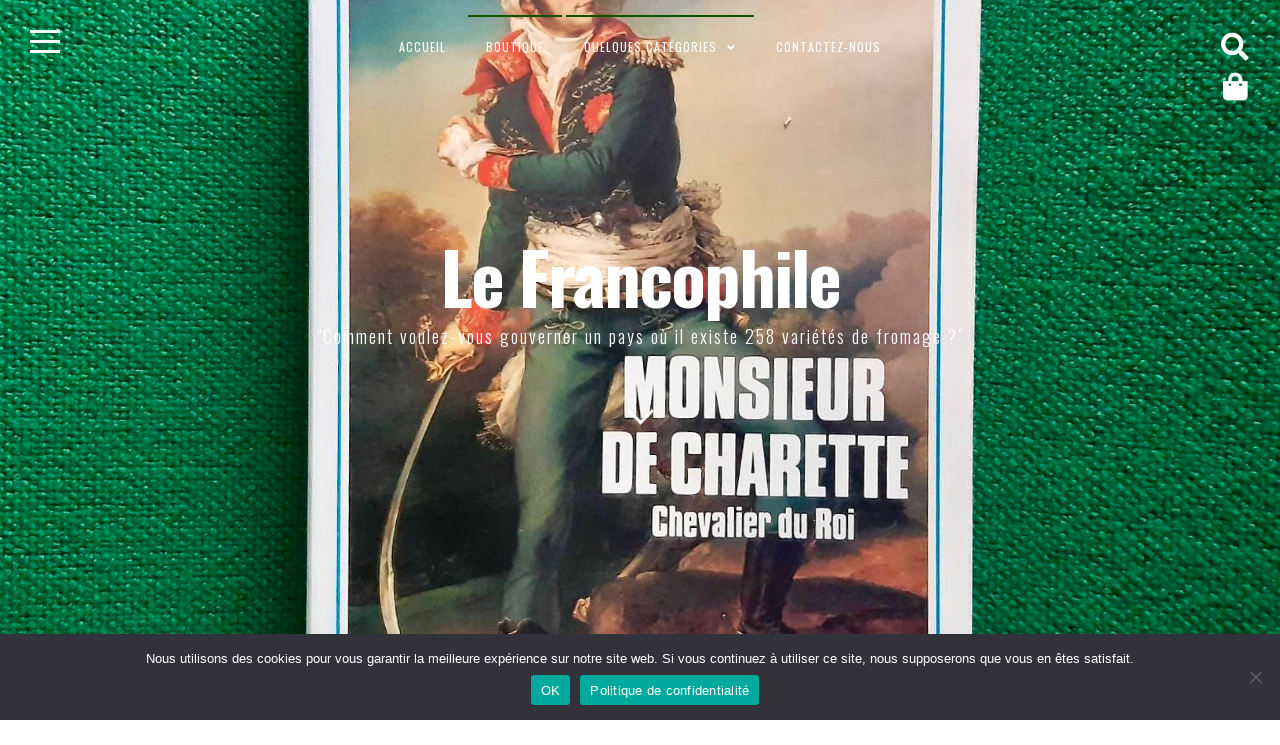

--- FILE ---
content_type: text/html; charset=UTF-8
request_url: https://lefrancophile.be/livres/monsieur-de-charette-chevalier-du-roi-michel-de-saint-pierre-la-table-ronde-1977-432-p/
body_size: 20041
content:
<!DOCTYPE html>
<html lang="fr-FR">
<head>
<meta charset="UTF-8">
<meta name="viewport" content="width=device-width, initial-scale=1">
<link rel="profile" href="https://gmpg.org/xfn/11">

<meta name='robots' content='index, follow, max-image-preview:large, max-snippet:-1, max-video-preview:-1' />

	<!-- This site is optimized with the Yoast SEO plugin v26.8 - https://yoast.com/product/yoast-seo-wordpress/ -->
	<title>Bouquinerie Le Francophile ++++ Monsieur de Charette, Chevalier du Roi, Michel de Saint Pierre, La Table Ronde, 1977, 432 p. ++++ Livres français en seconde main! ++++</title>
	<meta name="description" content="Au coeur de la révolte de la Vendée, guerre civile qui fit 350 000 morts dans l&#039;Ouest de la France durant le Révolution française. Broché, couverture /// Explorez les jardins luxuriants de l’édition française: romans, poésie, histoire, essais abreuvent nos sillons. Sacrebleu!" />
	<link rel="canonical" href="https://lefrancophile.be/livres/monsieur-de-charette-chevalier-du-roi-michel-de-saint-pierre-la-table-ronde-1977-432-p/" />
	<meta property="og:locale" content="fr_FR" />
	<meta property="og:type" content="article" />
	<meta property="og:title" content="Bouquinerie Le Francophile ++++ Monsieur de Charette, Chevalier du Roi, Michel de Saint Pierre, La Table Ronde, 1977, 432 p. ++++ Livres français en seconde main! ++++" />
	<meta property="og:description" content="Au coeur de la révolte de la Vendée, guerre civile qui fit 350 000 morts dans l&#039;Ouest de la France durant le Révolution française. Broché, couverture /// Explorez les jardins luxuriants de l’édition française: romans, poésie, histoire, essais abreuvent nos sillons. Sacrebleu!" />
	<meta property="og:url" content="https://lefrancophile.be/livres/monsieur-de-charette-chevalier-du-roi-michel-de-saint-pierre-la-table-ronde-1977-432-p/" />
	<meta property="og:site_name" content="Le Francophile" />
	<meta property="og:image" content="https://lefrancophile.be/wp-content/uploads/2022/12/Monsieur-de-Charette-Recto.jpg" />
	<meta property="og:image:width" content="1632" />
	<meta property="og:image:height" content="1692" />
	<meta property="og:image:type" content="image/jpeg" />
	<meta name="twitter:card" content="summary_large_image" />
	<meta name="twitter:label1" content="Durée de lecture estimée" />
	<meta name="twitter:data1" content="1 minute" />
	<script type="application/ld+json" class="yoast-schema-graph">{"@context":"https://schema.org","@graph":[{"@type":"WebPage","@id":"https://lefrancophile.be/livres/monsieur-de-charette-chevalier-du-roi-michel-de-saint-pierre-la-table-ronde-1977-432-p/","url":"https://lefrancophile.be/livres/monsieur-de-charette-chevalier-du-roi-michel-de-saint-pierre-la-table-ronde-1977-432-p/","name":"Bouquinerie Le Francophile ++++ Monsieur de Charette, Chevalier du Roi, Michel de Saint Pierre, La Table Ronde, 1977, 432 p. ++++ Livres français en seconde main! ++++","isPartOf":{"@id":"https://lefrancophile.be/#website"},"primaryImageOfPage":{"@id":"https://lefrancophile.be/livres/monsieur-de-charette-chevalier-du-roi-michel-de-saint-pierre-la-table-ronde-1977-432-p/#primaryimage"},"image":{"@id":"https://lefrancophile.be/livres/monsieur-de-charette-chevalier-du-roi-michel-de-saint-pierre-la-table-ronde-1977-432-p/#primaryimage"},"thumbnailUrl":"https://lefrancophile.be/wp-content/uploads/2022/12/Monsieur-de-Charette-Recto.jpg","datePublished":"2022-12-05T11:09:17+00:00","description":"Au coeur de la révolte de la Vendée, guerre civile qui fit 350 000 morts dans l'Ouest de la France durant le Révolution française. Broché, couverture /// Explorez les jardins luxuriants de l’édition française: romans, poésie, histoire, essais abreuvent nos sillons. Sacrebleu!","breadcrumb":{"@id":"https://lefrancophile.be/livres/monsieur-de-charette-chevalier-du-roi-michel-de-saint-pierre-la-table-ronde-1977-432-p/#breadcrumb"},"inLanguage":"fr-FR","potentialAction":[{"@type":"ReadAction","target":["https://lefrancophile.be/livres/monsieur-de-charette-chevalier-du-roi-michel-de-saint-pierre-la-table-ronde-1977-432-p/"]}]},{"@type":"ImageObject","inLanguage":"fr-FR","@id":"https://lefrancophile.be/livres/monsieur-de-charette-chevalier-du-roi-michel-de-saint-pierre-la-table-ronde-1977-432-p/#primaryimage","url":"https://lefrancophile.be/wp-content/uploads/2022/12/Monsieur-de-Charette-Recto.jpg","contentUrl":"https://lefrancophile.be/wp-content/uploads/2022/12/Monsieur-de-Charette-Recto.jpg","width":1632,"height":1692},{"@type":"BreadcrumbList","@id":"https://lefrancophile.be/livres/monsieur-de-charette-chevalier-du-roi-michel-de-saint-pierre-la-table-ronde-1977-432-p/#breadcrumb","itemListElement":[{"@type":"ListItem","position":1,"name":"Accueil","item":"https://lefrancophile.be/"},{"@type":"ListItem","position":2,"name":"Boutique","item":"https://lefrancophile.be/boutique/"},{"@type":"ListItem","position":3,"name":"Monsieur de Charette, Chevalier du Roi, Michel de Saint Pierre, La Table Ronde, 1977, 432 p."}]},{"@type":"WebSite","@id":"https://lefrancophile.be/#website","url":"https://lefrancophile.be/","name":"Le Francophile","description":"&quot;Comment voulez-vous gouverner un pays où il existe 258 variétés de fromage ?&quot;","potentialAction":[{"@type":"SearchAction","target":{"@type":"EntryPoint","urlTemplate":"https://lefrancophile.be/?s={search_term_string}"},"query-input":{"@type":"PropertyValueSpecification","valueRequired":true,"valueName":"search_term_string"}}],"inLanguage":"fr-FR"}]}</script>
	<!-- / Yoast SEO plugin. -->


<link rel='dns-prefetch' href='//fonts.googleapis.com' />
<link rel="alternate" type="application/rss+xml" title="Le Francophile &raquo; Flux" href="https://lefrancophile.be/feed/" />
<style id='wp-img-auto-sizes-contain-inline-css'>
img:is([sizes=auto i],[sizes^="auto," i]){contain-intrinsic-size:3000px 1500px}
/*# sourceURL=wp-img-auto-sizes-contain-inline-css */
</style>
<style id='wp-emoji-styles-inline-css'>

	img.wp-smiley, img.emoji {
		display: inline !important;
		border: none !important;
		box-shadow: none !important;
		height: 1em !important;
		width: 1em !important;
		margin: 0 0.07em !important;
		vertical-align: -0.1em !important;
		background: none !important;
		padding: 0 !important;
	}
/*# sourceURL=wp-emoji-styles-inline-css */
</style>
<link rel='stylesheet' id='wp-block-library-css' href='https://lefrancophile.be/wp-includes/css/dist/block-library/style.min.css?ver=6.9' media='all' />
<style id='wp-block-image-inline-css'>
.wp-block-image>a,.wp-block-image>figure>a{display:inline-block}.wp-block-image img{box-sizing:border-box;height:auto;max-width:100%;vertical-align:bottom}@media not (prefers-reduced-motion){.wp-block-image img.hide{visibility:hidden}.wp-block-image img.show{animation:show-content-image .4s}}.wp-block-image[style*=border-radius] img,.wp-block-image[style*=border-radius]>a{border-radius:inherit}.wp-block-image.has-custom-border img{box-sizing:border-box}.wp-block-image.aligncenter{text-align:center}.wp-block-image.alignfull>a,.wp-block-image.alignwide>a{width:100%}.wp-block-image.alignfull img,.wp-block-image.alignwide img{height:auto;width:100%}.wp-block-image .aligncenter,.wp-block-image .alignleft,.wp-block-image .alignright,.wp-block-image.aligncenter,.wp-block-image.alignleft,.wp-block-image.alignright{display:table}.wp-block-image .aligncenter>figcaption,.wp-block-image .alignleft>figcaption,.wp-block-image .alignright>figcaption,.wp-block-image.aligncenter>figcaption,.wp-block-image.alignleft>figcaption,.wp-block-image.alignright>figcaption{caption-side:bottom;display:table-caption}.wp-block-image .alignleft{float:left;margin:.5em 1em .5em 0}.wp-block-image .alignright{float:right;margin:.5em 0 .5em 1em}.wp-block-image .aligncenter{margin-left:auto;margin-right:auto}.wp-block-image :where(figcaption){margin-bottom:1em;margin-top:.5em}.wp-block-image.is-style-circle-mask img{border-radius:9999px}@supports ((-webkit-mask-image:none) or (mask-image:none)) or (-webkit-mask-image:none){.wp-block-image.is-style-circle-mask img{border-radius:0;-webkit-mask-image:url('data:image/svg+xml;utf8,<svg viewBox="0 0 100 100" xmlns="http://www.w3.org/2000/svg"><circle cx="50" cy="50" r="50"/></svg>');mask-image:url('data:image/svg+xml;utf8,<svg viewBox="0 0 100 100" xmlns="http://www.w3.org/2000/svg"><circle cx="50" cy="50" r="50"/></svg>');mask-mode:alpha;-webkit-mask-position:center;mask-position:center;-webkit-mask-repeat:no-repeat;mask-repeat:no-repeat;-webkit-mask-size:contain;mask-size:contain}}:root :where(.wp-block-image.is-style-rounded img,.wp-block-image .is-style-rounded img){border-radius:9999px}.wp-block-image figure{margin:0}.wp-lightbox-container{display:flex;flex-direction:column;position:relative}.wp-lightbox-container img{cursor:zoom-in}.wp-lightbox-container img:hover+button{opacity:1}.wp-lightbox-container button{align-items:center;backdrop-filter:blur(16px) saturate(180%);background-color:#5a5a5a40;border:none;border-radius:4px;cursor:zoom-in;display:flex;height:20px;justify-content:center;opacity:0;padding:0;position:absolute;right:16px;text-align:center;top:16px;width:20px;z-index:100}@media not (prefers-reduced-motion){.wp-lightbox-container button{transition:opacity .2s ease}}.wp-lightbox-container button:focus-visible{outline:3px auto #5a5a5a40;outline:3px auto -webkit-focus-ring-color;outline-offset:3px}.wp-lightbox-container button:hover{cursor:pointer;opacity:1}.wp-lightbox-container button:focus{opacity:1}.wp-lightbox-container button:focus,.wp-lightbox-container button:hover,.wp-lightbox-container button:not(:hover):not(:active):not(.has-background){background-color:#5a5a5a40;border:none}.wp-lightbox-overlay{box-sizing:border-box;cursor:zoom-out;height:100vh;left:0;overflow:hidden;position:fixed;top:0;visibility:hidden;width:100%;z-index:100000}.wp-lightbox-overlay .close-button{align-items:center;cursor:pointer;display:flex;justify-content:center;min-height:40px;min-width:40px;padding:0;position:absolute;right:calc(env(safe-area-inset-right) + 16px);top:calc(env(safe-area-inset-top) + 16px);z-index:5000000}.wp-lightbox-overlay .close-button:focus,.wp-lightbox-overlay .close-button:hover,.wp-lightbox-overlay .close-button:not(:hover):not(:active):not(.has-background){background:none;border:none}.wp-lightbox-overlay .lightbox-image-container{height:var(--wp--lightbox-container-height);left:50%;overflow:hidden;position:absolute;top:50%;transform:translate(-50%,-50%);transform-origin:top left;width:var(--wp--lightbox-container-width);z-index:9999999999}.wp-lightbox-overlay .wp-block-image{align-items:center;box-sizing:border-box;display:flex;height:100%;justify-content:center;margin:0;position:relative;transform-origin:0 0;width:100%;z-index:3000000}.wp-lightbox-overlay .wp-block-image img{height:var(--wp--lightbox-image-height);min-height:var(--wp--lightbox-image-height);min-width:var(--wp--lightbox-image-width);width:var(--wp--lightbox-image-width)}.wp-lightbox-overlay .wp-block-image figcaption{display:none}.wp-lightbox-overlay button{background:none;border:none}.wp-lightbox-overlay .scrim{background-color:#fff;height:100%;opacity:.9;position:absolute;width:100%;z-index:2000000}.wp-lightbox-overlay.active{visibility:visible}@media not (prefers-reduced-motion){.wp-lightbox-overlay.active{animation:turn-on-visibility .25s both}.wp-lightbox-overlay.active img{animation:turn-on-visibility .35s both}.wp-lightbox-overlay.show-closing-animation:not(.active){animation:turn-off-visibility .35s both}.wp-lightbox-overlay.show-closing-animation:not(.active) img{animation:turn-off-visibility .25s both}.wp-lightbox-overlay.zoom.active{animation:none;opacity:1;visibility:visible}.wp-lightbox-overlay.zoom.active .lightbox-image-container{animation:lightbox-zoom-in .4s}.wp-lightbox-overlay.zoom.active .lightbox-image-container img{animation:none}.wp-lightbox-overlay.zoom.active .scrim{animation:turn-on-visibility .4s forwards}.wp-lightbox-overlay.zoom.show-closing-animation:not(.active){animation:none}.wp-lightbox-overlay.zoom.show-closing-animation:not(.active) .lightbox-image-container{animation:lightbox-zoom-out .4s}.wp-lightbox-overlay.zoom.show-closing-animation:not(.active) .lightbox-image-container img{animation:none}.wp-lightbox-overlay.zoom.show-closing-animation:not(.active) .scrim{animation:turn-off-visibility .4s forwards}}@keyframes show-content-image{0%{visibility:hidden}99%{visibility:hidden}to{visibility:visible}}@keyframes turn-on-visibility{0%{opacity:0}to{opacity:1}}@keyframes turn-off-visibility{0%{opacity:1;visibility:visible}99%{opacity:0;visibility:visible}to{opacity:0;visibility:hidden}}@keyframes lightbox-zoom-in{0%{transform:translate(calc((-100vw + var(--wp--lightbox-scrollbar-width))/2 + var(--wp--lightbox-initial-left-position)),calc(-50vh + var(--wp--lightbox-initial-top-position))) scale(var(--wp--lightbox-scale))}to{transform:translate(-50%,-50%) scale(1)}}@keyframes lightbox-zoom-out{0%{transform:translate(-50%,-50%) scale(1);visibility:visible}99%{visibility:visible}to{transform:translate(calc((-100vw + var(--wp--lightbox-scrollbar-width))/2 + var(--wp--lightbox-initial-left-position)),calc(-50vh + var(--wp--lightbox-initial-top-position))) scale(var(--wp--lightbox-scale));visibility:hidden}}
/*# sourceURL=https://lefrancophile.be/wp-includes/blocks/image/style.min.css */
</style>
<link rel='stylesheet' id='wc-blocks-style-css' href='https://lefrancophile.be/wp-content/plugins/woocommerce/assets/client/blocks/wc-blocks.css?ver=wc-10.4.3' media='all' />
<link rel='stylesheet' id='wc-blocks-style-product-search-css' href='https://lefrancophile.be/wp-content/plugins/woocommerce/assets/client/blocks/product-search.css?ver=wc-10.4.3' media='all' />
<style id='global-styles-inline-css'>
:root{--wp--preset--aspect-ratio--square: 1;--wp--preset--aspect-ratio--4-3: 4/3;--wp--preset--aspect-ratio--3-4: 3/4;--wp--preset--aspect-ratio--3-2: 3/2;--wp--preset--aspect-ratio--2-3: 2/3;--wp--preset--aspect-ratio--16-9: 16/9;--wp--preset--aspect-ratio--9-16: 9/16;--wp--preset--color--black: #000000;--wp--preset--color--cyan-bluish-gray: #abb8c3;--wp--preset--color--white: #ffffff;--wp--preset--color--pale-pink: #f78da7;--wp--preset--color--vivid-red: #cf2e2e;--wp--preset--color--luminous-vivid-orange: #ff6900;--wp--preset--color--luminous-vivid-amber: #fcb900;--wp--preset--color--light-green-cyan: #7bdcb5;--wp--preset--color--vivid-green-cyan: #00d084;--wp--preset--color--pale-cyan-blue: #8ed1fc;--wp--preset--color--vivid-cyan-blue: #0693e3;--wp--preset--color--vivid-purple: #9b51e0;--wp--preset--gradient--vivid-cyan-blue-to-vivid-purple: linear-gradient(135deg,rgb(6,147,227) 0%,rgb(155,81,224) 100%);--wp--preset--gradient--light-green-cyan-to-vivid-green-cyan: linear-gradient(135deg,rgb(122,220,180) 0%,rgb(0,208,130) 100%);--wp--preset--gradient--luminous-vivid-amber-to-luminous-vivid-orange: linear-gradient(135deg,rgb(252,185,0) 0%,rgb(255,105,0) 100%);--wp--preset--gradient--luminous-vivid-orange-to-vivid-red: linear-gradient(135deg,rgb(255,105,0) 0%,rgb(207,46,46) 100%);--wp--preset--gradient--very-light-gray-to-cyan-bluish-gray: linear-gradient(135deg,rgb(238,238,238) 0%,rgb(169,184,195) 100%);--wp--preset--gradient--cool-to-warm-spectrum: linear-gradient(135deg,rgb(74,234,220) 0%,rgb(151,120,209) 20%,rgb(207,42,186) 40%,rgb(238,44,130) 60%,rgb(251,105,98) 80%,rgb(254,248,76) 100%);--wp--preset--gradient--blush-light-purple: linear-gradient(135deg,rgb(255,206,236) 0%,rgb(152,150,240) 100%);--wp--preset--gradient--blush-bordeaux: linear-gradient(135deg,rgb(254,205,165) 0%,rgb(254,45,45) 50%,rgb(107,0,62) 100%);--wp--preset--gradient--luminous-dusk: linear-gradient(135deg,rgb(255,203,112) 0%,rgb(199,81,192) 50%,rgb(65,88,208) 100%);--wp--preset--gradient--pale-ocean: linear-gradient(135deg,rgb(255,245,203) 0%,rgb(182,227,212) 50%,rgb(51,167,181) 100%);--wp--preset--gradient--electric-grass: linear-gradient(135deg,rgb(202,248,128) 0%,rgb(113,206,126) 100%);--wp--preset--gradient--midnight: linear-gradient(135deg,rgb(2,3,129) 0%,rgb(40,116,252) 100%);--wp--preset--font-size--small: 14px;--wp--preset--font-size--medium: 20px;--wp--preset--font-size--large: 20px;--wp--preset--font-size--x-large: 42px;--wp--preset--font-size--regular: 18px;--wp--preset--font-size--larger: 24px;--wp--preset--spacing--20: 0.44rem;--wp--preset--spacing--30: 0.67rem;--wp--preset--spacing--40: 1rem;--wp--preset--spacing--50: 1.5rem;--wp--preset--spacing--60: 2.25rem;--wp--preset--spacing--70: 3.38rem;--wp--preset--spacing--80: 5.06rem;--wp--preset--shadow--natural: 6px 6px 9px rgba(0, 0, 0, 0.2);--wp--preset--shadow--deep: 12px 12px 50px rgba(0, 0, 0, 0.4);--wp--preset--shadow--sharp: 6px 6px 0px rgba(0, 0, 0, 0.2);--wp--preset--shadow--outlined: 6px 6px 0px -3px rgb(255, 255, 255), 6px 6px rgb(0, 0, 0);--wp--preset--shadow--crisp: 6px 6px 0px rgb(0, 0, 0);}:where(.is-layout-flex){gap: 0.5em;}:where(.is-layout-grid){gap: 0.5em;}body .is-layout-flex{display: flex;}.is-layout-flex{flex-wrap: wrap;align-items: center;}.is-layout-flex > :is(*, div){margin: 0;}body .is-layout-grid{display: grid;}.is-layout-grid > :is(*, div){margin: 0;}:where(.wp-block-columns.is-layout-flex){gap: 2em;}:where(.wp-block-columns.is-layout-grid){gap: 2em;}:where(.wp-block-post-template.is-layout-flex){gap: 1.25em;}:where(.wp-block-post-template.is-layout-grid){gap: 1.25em;}.has-black-color{color: var(--wp--preset--color--black) !important;}.has-cyan-bluish-gray-color{color: var(--wp--preset--color--cyan-bluish-gray) !important;}.has-white-color{color: var(--wp--preset--color--white) !important;}.has-pale-pink-color{color: var(--wp--preset--color--pale-pink) !important;}.has-vivid-red-color{color: var(--wp--preset--color--vivid-red) !important;}.has-luminous-vivid-orange-color{color: var(--wp--preset--color--luminous-vivid-orange) !important;}.has-luminous-vivid-amber-color{color: var(--wp--preset--color--luminous-vivid-amber) !important;}.has-light-green-cyan-color{color: var(--wp--preset--color--light-green-cyan) !important;}.has-vivid-green-cyan-color{color: var(--wp--preset--color--vivid-green-cyan) !important;}.has-pale-cyan-blue-color{color: var(--wp--preset--color--pale-cyan-blue) !important;}.has-vivid-cyan-blue-color{color: var(--wp--preset--color--vivid-cyan-blue) !important;}.has-vivid-purple-color{color: var(--wp--preset--color--vivid-purple) !important;}.has-black-background-color{background-color: var(--wp--preset--color--black) !important;}.has-cyan-bluish-gray-background-color{background-color: var(--wp--preset--color--cyan-bluish-gray) !important;}.has-white-background-color{background-color: var(--wp--preset--color--white) !important;}.has-pale-pink-background-color{background-color: var(--wp--preset--color--pale-pink) !important;}.has-vivid-red-background-color{background-color: var(--wp--preset--color--vivid-red) !important;}.has-luminous-vivid-orange-background-color{background-color: var(--wp--preset--color--luminous-vivid-orange) !important;}.has-luminous-vivid-amber-background-color{background-color: var(--wp--preset--color--luminous-vivid-amber) !important;}.has-light-green-cyan-background-color{background-color: var(--wp--preset--color--light-green-cyan) !important;}.has-vivid-green-cyan-background-color{background-color: var(--wp--preset--color--vivid-green-cyan) !important;}.has-pale-cyan-blue-background-color{background-color: var(--wp--preset--color--pale-cyan-blue) !important;}.has-vivid-cyan-blue-background-color{background-color: var(--wp--preset--color--vivid-cyan-blue) !important;}.has-vivid-purple-background-color{background-color: var(--wp--preset--color--vivid-purple) !important;}.has-black-border-color{border-color: var(--wp--preset--color--black) !important;}.has-cyan-bluish-gray-border-color{border-color: var(--wp--preset--color--cyan-bluish-gray) !important;}.has-white-border-color{border-color: var(--wp--preset--color--white) !important;}.has-pale-pink-border-color{border-color: var(--wp--preset--color--pale-pink) !important;}.has-vivid-red-border-color{border-color: var(--wp--preset--color--vivid-red) !important;}.has-luminous-vivid-orange-border-color{border-color: var(--wp--preset--color--luminous-vivid-orange) !important;}.has-luminous-vivid-amber-border-color{border-color: var(--wp--preset--color--luminous-vivid-amber) !important;}.has-light-green-cyan-border-color{border-color: var(--wp--preset--color--light-green-cyan) !important;}.has-vivid-green-cyan-border-color{border-color: var(--wp--preset--color--vivid-green-cyan) !important;}.has-pale-cyan-blue-border-color{border-color: var(--wp--preset--color--pale-cyan-blue) !important;}.has-vivid-cyan-blue-border-color{border-color: var(--wp--preset--color--vivid-cyan-blue) !important;}.has-vivid-purple-border-color{border-color: var(--wp--preset--color--vivid-purple) !important;}.has-vivid-cyan-blue-to-vivid-purple-gradient-background{background: var(--wp--preset--gradient--vivid-cyan-blue-to-vivid-purple) !important;}.has-light-green-cyan-to-vivid-green-cyan-gradient-background{background: var(--wp--preset--gradient--light-green-cyan-to-vivid-green-cyan) !important;}.has-luminous-vivid-amber-to-luminous-vivid-orange-gradient-background{background: var(--wp--preset--gradient--luminous-vivid-amber-to-luminous-vivid-orange) !important;}.has-luminous-vivid-orange-to-vivid-red-gradient-background{background: var(--wp--preset--gradient--luminous-vivid-orange-to-vivid-red) !important;}.has-very-light-gray-to-cyan-bluish-gray-gradient-background{background: var(--wp--preset--gradient--very-light-gray-to-cyan-bluish-gray) !important;}.has-cool-to-warm-spectrum-gradient-background{background: var(--wp--preset--gradient--cool-to-warm-spectrum) !important;}.has-blush-light-purple-gradient-background{background: var(--wp--preset--gradient--blush-light-purple) !important;}.has-blush-bordeaux-gradient-background{background: var(--wp--preset--gradient--blush-bordeaux) !important;}.has-luminous-dusk-gradient-background{background: var(--wp--preset--gradient--luminous-dusk) !important;}.has-pale-ocean-gradient-background{background: var(--wp--preset--gradient--pale-ocean) !important;}.has-electric-grass-gradient-background{background: var(--wp--preset--gradient--electric-grass) !important;}.has-midnight-gradient-background{background: var(--wp--preset--gradient--midnight) !important;}.has-small-font-size{font-size: var(--wp--preset--font-size--small) !important;}.has-medium-font-size{font-size: var(--wp--preset--font-size--medium) !important;}.has-large-font-size{font-size: var(--wp--preset--font-size--large) !important;}.has-x-large-font-size{font-size: var(--wp--preset--font-size--x-large) !important;}
/*# sourceURL=global-styles-inline-css */
</style>

<style id='classic-theme-styles-inline-css'>
/*! This file is auto-generated */
.wp-block-button__link{color:#fff;background-color:#32373c;border-radius:9999px;box-shadow:none;text-decoration:none;padding:calc(.667em + 2px) calc(1.333em + 2px);font-size:1.125em}.wp-block-file__button{background:#32373c;color:#fff;text-decoration:none}
/*# sourceURL=/wp-includes/css/classic-themes.min.css */
</style>
<link rel='stylesheet' id='cookie-notice-front-css' href='https://lefrancophile.be/wp-content/plugins/cookie-notice/css/front.min.css?ver=2.5.11' media='all' />
<link rel='stylesheet' id='woo-related-products-css' href='https://lefrancophile.be/wp-content/plugins/woo-related-products-refresh-on-reload/public/css/woo-related-products-public.css?ver=1.0.0' media='all' />
<link rel='stylesheet' id='photoswipe-css' href='https://lefrancophile.be/wp-content/plugins/woocommerce/assets/css/photoswipe/photoswipe.min.css?ver=10.4.3' media='all' />
<link rel='stylesheet' id='photoswipe-default-skin-css' href='https://lefrancophile.be/wp-content/plugins/woocommerce/assets/css/photoswipe/default-skin/default-skin.min.css?ver=10.4.3' media='all' />
<style id='woocommerce-inline-inline-css'>
.woocommerce form .form-row .required { visibility: visible; }
/*# sourceURL=woocommerce-inline-inline-css */
</style>
<link rel='stylesheet' id='fortunatopro-style-css' href='https://lefrancophile.be/wp-content/themes/fortunato-pro/style.css?ver=2.2.8' media='all' />
<link rel='stylesheet' id='font-awesome-5-css' href='https://lefrancophile.be/wp-content/themes/fortunato-pro/css/all.min.css?ver=5.15.4' media='all' />
<link rel='stylesheet' id='fortunatopro-woocommerce-css' href='https://lefrancophile.be/wp-content/themes/fortunato-pro/css/woocommerce.min.css?ver=2.2.8' media='all' />
<link rel='stylesheet' id='fortunatopro-loader-css' href='https://lefrancophile.be/wp-content/themes/fortunato-pro/css/fortunatopro-loader.min.css?ver=2.2.8' media='all' />
<link rel='stylesheet' id='fortunatopro-googlefonts-css' href='//fonts.googleapis.com/css2?family=Oswald:wght@300;400;700&#038;family=Oswald:wght@400;700&#038;display=swap' media='all' />
<link rel='stylesheet' id='mollie-applepaydirect-css' href='https://lefrancophile.be/wp-content/plugins/mollie-payments-for-woocommerce/public/css/mollie-applepaydirect.min.css?ver=1768878167' media='screen' />
<script id="cookie-notice-front-js-before">
var cnArgs = {"ajaxUrl":"https:\/\/lefrancophile.be\/wp-admin\/admin-ajax.php","nonce":"f0371a32b2","hideEffect":"fade","position":"bottom","onScroll":false,"onScrollOffset":100,"onClick":false,"cookieName":"cookie_notice_accepted","cookieTime":2592000,"cookieTimeRejected":2592000,"globalCookie":false,"redirection":false,"cache":false,"revokeCookies":false,"revokeCookiesOpt":"automatic"};

//# sourceURL=cookie-notice-front-js-before
</script>
<script src="https://lefrancophile.be/wp-content/plugins/cookie-notice/js/front.min.js?ver=2.5.11" id="cookie-notice-front-js"></script>
<script src="https://lefrancophile.be/wp-includes/js/jquery/jquery.min.js?ver=3.7.1" id="jquery-core-js"></script>
<script src="https://lefrancophile.be/wp-includes/js/jquery/jquery-migrate.min.js?ver=3.4.1" id="jquery-migrate-js"></script>
<script src="https://lefrancophile.be/wp-content/plugins/woocommerce/assets/js/jquery-blockui/jquery.blockUI.min.js?ver=2.7.0-wc.10.4.3" id="wc-jquery-blockui-js" defer data-wp-strategy="defer"></script>
<script id="wc-add-to-cart-js-extra">
var wc_add_to_cart_params = {"ajax_url":"/wp-admin/admin-ajax.php","wc_ajax_url":"/?wc-ajax=%%endpoint%%","i18n_view_cart":"Voir le panier","cart_url":"https://lefrancophile.be/panier/","is_cart":"","cart_redirect_after_add":"no"};
//# sourceURL=wc-add-to-cart-js-extra
</script>
<script src="https://lefrancophile.be/wp-content/plugins/woocommerce/assets/js/frontend/add-to-cart.min.js?ver=10.4.3" id="wc-add-to-cart-js" defer data-wp-strategy="defer"></script>
<script src="https://lefrancophile.be/wp-content/plugins/woocommerce/assets/js/photoswipe/photoswipe.min.js?ver=4.1.1-wc.10.4.3" id="wc-photoswipe-js" defer data-wp-strategy="defer"></script>
<script src="https://lefrancophile.be/wp-content/plugins/woocommerce/assets/js/photoswipe/photoswipe-ui-default.min.js?ver=4.1.1-wc.10.4.3" id="wc-photoswipe-ui-default-js" defer data-wp-strategy="defer"></script>
<script id="wc-single-product-js-extra">
var wc_single_product_params = {"i18n_required_rating_text":"Veuillez s\u00e9lectionner une note","i18n_rating_options":["1\u00a0\u00e9toile sur 5","2\u00a0\u00e9toiles sur 5","3\u00a0\u00e9toiles sur 5","4\u00a0\u00e9toiles sur 5","5\u00a0\u00e9toiles sur 5"],"i18n_product_gallery_trigger_text":"Voir la galerie d\u2019images en plein \u00e9cran","review_rating_required":"no","flexslider":{"rtl":false,"animation":"slide","smoothHeight":true,"directionNav":false,"controlNav":"thumbnails","slideshow":false,"animationSpeed":500,"animationLoop":false,"allowOneSlide":false},"zoom_enabled":"","zoom_options":[],"photoswipe_enabled":"1","photoswipe_options":{"shareEl":false,"closeOnScroll":false,"history":false,"hideAnimationDuration":0,"showAnimationDuration":0},"flexslider_enabled":""};
//# sourceURL=wc-single-product-js-extra
</script>
<script src="https://lefrancophile.be/wp-content/plugins/woocommerce/assets/js/frontend/single-product.min.js?ver=10.4.3" id="wc-single-product-js" defer data-wp-strategy="defer"></script>
<script src="https://lefrancophile.be/wp-content/plugins/woocommerce/assets/js/js-cookie/js.cookie.min.js?ver=2.1.4-wc.10.4.3" id="wc-js-cookie-js" defer data-wp-strategy="defer"></script>
<script id="woocommerce-js-extra">
var woocommerce_params = {"ajax_url":"/wp-admin/admin-ajax.php","wc_ajax_url":"/?wc-ajax=%%endpoint%%","i18n_password_show":"Afficher le mot de passe","i18n_password_hide":"Masquer le mot de passe"};
//# sourceURL=woocommerce-js-extra
</script>
<script src="https://lefrancophile.be/wp-content/plugins/woocommerce/assets/js/frontend/woocommerce.min.js?ver=10.4.3" id="woocommerce-js" defer data-wp-strategy="defer"></script>
<!-- Matomo --><script>
(function () {
function initTracking() {
var _paq = window._paq = window._paq || [];
_paq.push(['enableJSErrorTracking']);
_paq.push(['trackAllContentImpressions']);_paq.push(['trackPageView']);_paq.push(['enableLinkTracking']);_paq.push(['alwaysUseSendBeacon']);_paq.push(['setTrackerUrl', "\/\/lefrancophile.be\/wp-content\/plugins\/matomo\/app\/matomo.php"]);_paq.push(['setSiteId', '1']);var d=document, g=d.createElement('script'), s=d.getElementsByTagName('script')[0];
g.type='text/javascript'; g.async=true; g.src="\/\/lefrancophile.be\/wp-content\/uploads\/matomo\/matomo.js"; s.parentNode.insertBefore(g,s);
}
if (document.prerendering) {
	document.addEventListener('prerenderingchange', initTracking, {once: true});
} else {
	initTracking();
}
})();
</script>
<!-- End Matomo Code -->
<style id="fortunato-pro-custom-css">
		
	body, button, input, select, textarea {
 font-family: 'Oswald', sans-serif; 
}

	h1, h2, h3, h4, h5, h6, ul.tabs li, .site-branding .site-title {
 font-family: 'Oswald', sans-serif; 
}
			
.fLoader1 .loader-inner, .fLoader2:before, .fLoader2:after, .fLoader3:before, .fLoader3:after, .preloader .dot, .fLoader6 .dotb, .fLoader7 .dott, .boxnine {
 background-color: #0e5400; 
}

.fLoader4 {
 border: 3px solid #0e5400; 
}

.fLoader1 .loader {
 border: 2px solid #0e5400; 
}

.fLoader8 .spin8 {
 border: dashed 5px #0e5400; 
}

.fLoader10 {
 border-top: 10px solid #0e5400; 
}
				
body, input, select, textarea, button:hover, input[type="button"]:hover, input[type="reset"]:hover, input[type="submit"]:hover, button:focus, input[type="button"]:focus,
input[type="reset"]:focus, input[type="submit"]:focus, button:active, input[type="button"]:active, input[type="reset"]:active, input[type="submit"]:active,
a:hover, a:focus, a:active, .openSearch.sidebarColor, #toTop, .woocommerce .wooImage .button:hover, .woocommerce .wooImage .added_to_cart:hover,
.woocommerce-error li a, .woocommerce-message a:hover, .return-to-shop a, .wc-proceed-to-checkout .button.checkout-button:hover, .main-woocommerce-box.sidebarColor a, aside ul.product-categories li a:before {
 color: #636363; 
}

.main-navigation ul ul, .openSidebar.sidebarColor span, .woocommerce-store-notice  {
 background: #636363; 
}

.cat-links a:hover, .cat-links a:focus, .widget_tag_cloud a:hover, .widget_tag_cloud a:focus, .read-link a:hover, .read-link a:focus,
.site-main .pagination .nav-links a:hover, .site-main .pagination .nav-links a:focus, .page-links > a:hover, .page-links > a:focus,
.theShare a:hover, .theShare a:focus, .socialWidget a:hover, .socialWidget a:focus, .woocommerce ul.products > li .price, .woocommerce-pagination .page-numbers a:hover,
.woocommerce-pagination .page-numbers a:focus {
 color: #636363 !important; 
}

.site-brand-main, .embedGalleryCaption {
 background: rgba(99,99,99,0.4); 
}

.nano > .nano-pane {
 background-color: rgba(99,99,99,0.15); 
}

#secondary.widget-area .nano-content::-webkit-scrollbar-thumb {
 background-color: #636363; 
}

#secondary.widget-area .nano-content::-webkit-scrollbar-track {
 background-color: rgba(99,99,99,0.3); 
}

#secondary.widget-area .nano-content {
 scrollbar-color: #636363 rgba(99,99,99,0.3); 
}

@media screen and (max-width: 1025px) {

	.main-navigation a {
 color: #636363 !important; 
}

	.menu-toggle, .menu-toggle:hover, .menu-toggle:focus {
 color: #636363; 
}


}
@media all and (max-width: 1025px) {

	.main-woocommerce-box a, .main-woocommerce-box a:hover, .main-woocommerce-box a:focus {
 color: #636363; 
}


}
			
.smallPart, input[type="text"], input[type="email"], input[type="url"], input[type="password"], input[type="search"], input[type="number"],
input[type="tel"], input[type="range"], input[type="date"], input[type="month"], input[type="week"], input[type="time"], input[type="datetime"],
input[type="datetime-local"], input[type="color"], textarea,
.smallPart a, .smallPart a:hover, .smallPart a:focus, .smallPart a:active, .sepHentry {
 color: #5e892a; 
}

button:hover, input[type="button"]:hover, input[type="reset"]:hover, input[type="submit"]:hover, button:focus, input[type="button"]:focus,
input[type="reset"]:focus, input[type="submit"]:focus, button:active, input[type="button"]:active, input[type="reset"]:active,
input[type="submit"]:active, .site-main .pagination .nav-links > span, .page-links > span.page-links-number, .cat-links a:hover, .cat-links a:focus,
.widget_tag_cloud a:hover, .widget_tag_cloud a:focus, .read-link a:hover, .read-link a:focus, .site-main .pagination .nav-links a:hover, .site-main .pagination .nav-links a:focus,
.page-links > a:hover, .page-links > a:focus, .theShare a:hover, .theShare a:focus, .socialWidget a:hover, .socialWidget a:focus,
.woocommerce .wooImage .button:hover, .woocommerce .wooImage .added_to_cart:hover, .woocommerce-error li a, .woocommerce-message a:hover,
.return-to-shop a, .wc-proceed-to-checkout .button.checkout-button:hover, .woocommerce-pagination .page-numbers a:hover,
.woocommerce-pagination .page-numbers a:focus, .woocommerce-pagination .page-numbers span {
 background: #5e892a; 
}

select, input[type="text"], input[type="email"], input[type="url"], input[type="password"], input[type="search"], input[type="number"],
input[type="tel"], input[type="range"], input[type="date"], input[type="month"], input[type="week"], input[type="time"],
input[type="datetime"], input[type="datetime-local"],
input[type="color"], textarea, .woocommerce .wooImage:hover {
 border: 1px solid #5e892a; 
}

.sepHentry:before, .sepHentry:after {
 border-bottom: 1px solid #5e892a; 
}

.sepHentry2 {
 border-top: 1px solid #5e892a; 
}

.widget-area {
 border-right: 1px solid #5e892a; 
}
			
button, input[type="button"], input[type="reset"], input[type="submit"], #wp-calendar > caption, 
.cat-links a, .widget_tag_cloud a, .read-link a, .site-main .pagination .nav-links a, .page-links > a, .woocommerce-pagination .page-numbers a, .theShare a, .socialWidget a,
.dropcap.square, .dropcap.circle, .galleryEmbed .owl-controls .owl-buttons .owl-prev, .galleryEmbed .owl-controls .owl-buttons .owl-next,
.content-area .onsale, .woocommerce .wooImage .button, .woocommerce .wooImage .added_to_cart, .woocommerce-error li a, .woocommerce-message a,
.return-to-shop a, .wc-proceed-to-checkout .button.checkout-button, .widget_shopping_cart p.buttons a, .woocommerce .wishlist_table td.product-add-to-cart a,
.woocommerce .content-area .woocommerce-tabs .tabs li.active a, .widget_price_filter .ui-slider .ui-slider-handle, .main-woocommerce-box .shopping-count {
 background: #0e5400; 
}

.site-header, blockquote::before, a, .site-social a:hover, .comment-reply-title, .woocommerce ul.products > li .price,
.woocommerce div.product .summary .price, .woocommerce-store-notice .woocommerce-store-notice__dismiss-link,
.woocommerce-store-notice .woocommerce-store-notice__dismiss-link:hover, .woocommerce-store-notice a, .woocommerce-store-notice a:hover {
 color: #0e5400; 
}

blockquote {
 border-left: 3px solid #0e5400; border-right: 1px solid #0e5400; 
}

input[type="text"]:focus, input[type="email"]:focus, input[type="url"]:focus, input[type="password"]:focus, input[type="search"]:focus, input[type="number"]:focus,
input[type="tel"]:focus, input[type="range"]:focus, input[type="date"]:focus, input[type="month"]:focus, input[type="week"]:focus,
input[type="time"]:focus, input[type="datetime"]:focus, input[type="datetime-local"]:focus, input[type="color"]:focus,
textarea:focus, #wp-calendar tbody td#today, .btnColor:hover {
 border: 1px solid #0e5400; 
}

.main-navigation ul li:hover > a,  .main-navigation ul li.focus > a,  .main-navigation li.current-menu-item > a, 
.main-navigation li.current-menu-parent > a, .main-navigation li.current-page-ancestor > a,
.main-navigation .current_page_item > a,  .main-navigation .current_page_parent > a {
 border-top: 2px solid #0e5400; 
}
.woocommerce ul.products > li h2:after {
 border-bottom: 2px solid #0e5400; 
}

@media screen and (max-width: 1025px) {

	.main-navigation.toggled .menu-toggle {
 background: #0e5400; 
}


}
			
</style>

			<noscript><style>.woocommerce-product-gallery{ opacity: 1 !important; }</style></noscript>
	<link rel="icon" href="https://lefrancophile.be/wp-content/uploads/2022/08/cropped-emofra-32x32.jpg" sizes="32x32" />
<link rel="icon" href="https://lefrancophile.be/wp-content/uploads/2022/08/cropped-emofra-192x192.jpg" sizes="192x192" />
<link rel="apple-touch-icon" href="https://lefrancophile.be/wp-content/uploads/2022/08/cropped-emofra-180x180.jpg" />
<meta name="msapplication-TileImage" content="https://lefrancophile.be/wp-content/uploads/2022/08/cropped-emofra-270x270.jpg" />
		<style id="wp-custom-css">
			p.site-description {
	color: #ffffff	
}		</style>
		</head>

<body class="wp-singular product-template-default single single-product postid-4140 wp-embed-responsive wp-theme-fortunato-pro theme-fortunato-pro cookies-not-set woocommerce woocommerce-page woocommerce-no-js">
	<div class="preloader">
		<div class="fLoader1"><span class="loader"><span class="loader-inner"></span></span></div>	</div>
<div id="page" class="hfeed site ninety_header_height noOpacity ">
	<a class="skip-link screen-reader-text" href="#content">Skip to content</a>
									

			


							<header id="masthead" class="site-header noParallax" style="background-image: url(https://lefrancophile.be/wp-content/uploads/2022/12/Monsieur-de-Charette-Recto.jpg);">
												
			<div class="site-social">
				<div class="socialLine">
																<div class="openSearch"><i class="fa fa-search"></i></div>
									</div>
			</div>
			
						<!-- Start: Search Form -->
			<div id="search-full">
				<div class="search-container">
					<form method="get" id="search-form" action="https://lefrancophile.be/">
						<label>
							<span class="screen-reader-text">Search for:</span>
							<input type="search" name="s" id="search-field" placeholder="Type here and hit enter...">
															<input type="hidden" name="post_type" value="product" />
													</label>
					</form>
					<span class="closeSearch"><i class="fas fa-times spaceRight"></i>Close</span>
				</div>
			</div>
			<!-- End: Search Form -->
						
							<div class="site-brand-main">
												<div class="site-branding">
																																					<p class="site-title"><a href="https://lefrancophile.be/" rel="home">Le Francophile</a></p>
																	<p class="site-description">&quot;Comment voulez-vous gouverner un pays où il existe 258 variétés de fromage ?&quot;</p>
																																																											<div class="scrollDown"><i class="fArrow down"></i></div>
																										</div><!-- .site-branding -->
							</div>
			
			<div class="theNavigationBar nofixed noLogoMenu">
				<nav id="site-navigation" class="main-navigation">
										<button class="menu-toggle" aria-controls="primary-menu" aria-expanded="false" aria-label="Menu">Menu<i class="fas fa-bars" aria-hidden="true"></i></button>
					<div class="menu-menu-principal-container"><ul id="primary-menu" class="menu"><li id="menu-item-14" class="menu-item menu-item-type-custom menu-item-object-custom menu-item-14"><a href="http://rhyzbek.cluster030.hosting.ovh.net/">Accueil</a></li>
<li id="menu-item-761" class="menu-item menu-item-type-post_type menu-item-object-page current_page_parent menu-item-761"><a href="https://lefrancophile.be/boutique/">Boutique</a></li>
<li id="menu-item-916" class="menu-item menu-item-type-taxonomy menu-item-object-product_cat current-product-ancestor current-menu-parent current-product-parent menu-item-has-children menu-item-916"><a href="https://lefrancophile.be/categorie-produit/livres/">Quelques catégories</a>
<ul class="sub-menu">
	<li id="menu-item-1571" class="menu-item menu-item-type-taxonomy menu-item-object-product_tag menu-item-1571"><a href="https://lefrancophile.be/etiquette-produit/afrique/">Afrique</a></li>
	<li id="menu-item-925" class="menu-item menu-item-type-taxonomy menu-item-object-product_tag menu-item-925"><a href="https://lefrancophile.be/etiquette-produit/art/">Art</a></li>
	<li id="menu-item-1269" class="menu-item menu-item-type-taxonomy menu-item-object-product_tag menu-item-1269"><a href="https://lefrancophile.be/etiquette-produit/bibliophile/">Bibliophilie</a></li>
	<li id="menu-item-1270" class="menu-item menu-item-type-taxonomy menu-item-object-product_tag menu-item-1270"><a href="https://lefrancophile.be/etiquette-produit/essai/">Essai</a></li>
	<li id="menu-item-930" class="menu-item menu-item-type-taxonomy menu-item-object-product_tag menu-item-930"><a href="https://lefrancophile.be/etiquette-produit/guerres-et-armee/">Guerres et armée</a></li>
	<li id="menu-item-919" class="menu-item menu-item-type-taxonomy menu-item-object-product_tag menu-item-919"><a href="https://lefrancophile.be/etiquette-produit/histoire/">Histoire</a></li>
	<li id="menu-item-920" class="menu-item menu-item-type-taxonomy menu-item-object-product_tag menu-item-920"><a href="https://lefrancophile.be/etiquette-produit/xixe-siecle/">XIXe siècle</a></li>
	<li id="menu-item-917" class="menu-item menu-item-type-taxonomy menu-item-object-product_tag menu-item-917"><a href="https://lefrancophile.be/etiquette-produit/litterature-xxe-siecle/">Littérature XXe siècle</a></li>
	<li id="menu-item-918" class="menu-item menu-item-type-taxonomy menu-item-object-product_tag menu-item-918"><a href="https://lefrancophile.be/etiquette-produit/litterature-xxie-siecle/">littérature XXIe siècle</a></li>
	<li id="menu-item-922" class="menu-item menu-item-type-taxonomy menu-item-object-product_tag menu-item-922"><a href="https://lefrancophile.be/etiquette-produit/nouvelles/">Nouvelles</a></li>
	<li id="menu-item-921" class="menu-item menu-item-type-taxonomy menu-item-object-product_tag menu-item-921"><a href="https://lefrancophile.be/etiquette-produit/paris/">Paris</a></li>
	<li id="menu-item-931" class="menu-item menu-item-type-taxonomy menu-item-object-product_tag menu-item-931"><a href="https://lefrancophile.be/etiquette-produit/philosophie/">Philosophie</a></li>
	<li id="menu-item-926" class="menu-item menu-item-type-taxonomy menu-item-object-product_tag menu-item-926"><a href="https://lefrancophile.be/etiquette-produit/poesie/">Poésie</a></li>
	<li id="menu-item-2610" class="menu-item menu-item-type-taxonomy menu-item-object-product_tag menu-item-2610"><a href="https://lefrancophile.be/etiquette-produit/regions/">Régions</a></li>
	<li id="menu-item-923" class="menu-item menu-item-type-taxonomy menu-item-object-product_tag menu-item-923"><a href="https://lefrancophile.be/etiquette-produit/sciences-et-techniques/">Sciences et techniques</a></li>
	<li id="menu-item-1572" class="menu-item menu-item-type-taxonomy menu-item-object-product_tag menu-item-1572"><a href="https://lefrancophile.be/etiquette-produit/societe/">Société</a></li>
	<li id="menu-item-924" class="menu-item menu-item-type-taxonomy menu-item-object-product_tag menu-item-924"><a href="https://lefrancophile.be/etiquette-produit/theatre/">Théâtre</a></li>
</ul>
</li>
<li id="menu-item-17" class="menu-item menu-item-type-post_type menu-item-object-page menu-item-17"><a href="https://lefrancophile.be/contact/">Contactez-nous</a></li>
</ul></div>				</nav><!-- #site-navigation -->
			</div>
		</header><!-- #masthead -->
		<div class="topBreadcrumb"><nav class="woocommerce-breadcrumb smallPart"><a href="https://lefrancophile.be">Accueil</a><i class="fa spaceLeftRight fa-angle-right"></i><a href="https://lefrancophile.be/categorie-produit/livres/">Livres</a><i class="fa spaceLeftRight fa-angle-right"></i>Monsieur de Charette, Chevalier du Roi, Michel de Saint Pierre, La Table Ronde, 1977, 432 p.</nav></div>	<div id="content" class="site-content">

	<div id="primary" class="content-area">
		<main id="main" class="site-main">
			<div class="fortunatoWoo">
				<div class="woocommerce-notices-wrapper"></div><div id="product-4140" class="product type-product post-4140 status-publish first instock product_cat-livres product_tag-histoire product_tag-la-table-ronde product_tag-regions product_tag-vendee product_tag-xviiie-siecle has-post-thumbnail taxable shipping-taxable purchasable product-type-simple">

	<div class="woocommerce-product-gallery woocommerce-product-gallery--with-images woocommerce-product-gallery--columns-4 images" data-columns="4" style="opacity: 0; transition: opacity .25s ease-in-out;">
	<div class="woocommerce-product-gallery__wrapper">
		<div data-thumb="https://lefrancophile.be/wp-content/uploads/2022/12/Monsieur-de-Charette-Recto-100x100.jpg" data-thumb-alt="Monsieur de Charette, Chevalier du Roi, Michel de Saint Pierre, La Table Ronde, 1977, 432 p." data-thumb-srcset="https://lefrancophile.be/wp-content/uploads/2022/12/Monsieur-de-Charette-Recto-100x100.jpg 100w, https://lefrancophile.be/wp-content/uploads/2022/12/Monsieur-de-Charette-Recto-150x150.jpg 150w, https://lefrancophile.be/wp-content/uploads/2022/12/Monsieur-de-Charette-Recto-70x70.jpg 70w, https://lefrancophile.be/wp-content/uploads/2022/12/Monsieur-de-Charette-Recto-300x300.jpg 300w"  data-thumb-sizes="(max-width: 100px) 100vw, 100px" class="woocommerce-product-gallery__image"><a href="https://lefrancophile.be/wp-content/uploads/2022/12/Monsieur-de-Charette-Recto.jpg"><img width="600" height="622" src="https://lefrancophile.be/wp-content/uploads/2022/12/Monsieur-de-Charette-Recto-600x622.jpg" class="wp-post-image" alt="Monsieur de Charette, Chevalier du Roi, Michel de Saint Pierre, La Table Ronde, 1977, 432 p." data-caption="" data-src="https://lefrancophile.be/wp-content/uploads/2022/12/Monsieur-de-Charette-Recto.jpg" data-large_image="https://lefrancophile.be/wp-content/uploads/2022/12/Monsieur-de-Charette-Recto.jpg" data-large_image_width="1632" data-large_image_height="1692" decoding="async" srcset="https://lefrancophile.be/wp-content/uploads/2022/12/Monsieur-de-Charette-Recto-600x622.jpg 600w, https://lefrancophile.be/wp-content/uploads/2022/12/Monsieur-de-Charette-Recto-289x300.jpg 289w, https://lefrancophile.be/wp-content/uploads/2022/12/Monsieur-de-Charette-Recto-988x1024.jpg 988w, https://lefrancophile.be/wp-content/uploads/2022/12/Monsieur-de-Charette-Recto-768x796.jpg 768w, https://lefrancophile.be/wp-content/uploads/2022/12/Monsieur-de-Charette-Recto-1482x1536.jpg 1482w, https://lefrancophile.be/wp-content/uploads/2022/12/Monsieur-de-Charette-Recto-800x829.jpg 800w, https://lefrancophile.be/wp-content/uploads/2022/12/Monsieur-de-Charette-Recto.jpg 1632w" sizes="(max-width: 600px) 100vw, 600px" /></a></div><div data-thumb="https://lefrancophile.be/wp-content/uploads/2022/12/Monsieur-de-Charette-Verso-100x100.jpg" data-thumb-alt="Monsieur de Charette, Chevalier du Roi, Michel de Saint Pierre, La Table Ronde, 1977, 432 p. – Image 2" data-thumb-srcset="https://lefrancophile.be/wp-content/uploads/2022/12/Monsieur-de-Charette-Verso-100x100.jpg 100w, https://lefrancophile.be/wp-content/uploads/2022/12/Monsieur-de-Charette-Verso-300x300.jpg 300w, https://lefrancophile.be/wp-content/uploads/2022/12/Monsieur-de-Charette-Verso-1024x1024.jpg 1024w, https://lefrancophile.be/wp-content/uploads/2022/12/Monsieur-de-Charette-Verso-150x150.jpg 150w, https://lefrancophile.be/wp-content/uploads/2022/12/Monsieur-de-Charette-Verso-768x768.jpg 768w, https://lefrancophile.be/wp-content/uploads/2022/12/Monsieur-de-Charette-Verso-1536x1536.jpg 1536w, https://lefrancophile.be/wp-content/uploads/2022/12/Monsieur-de-Charette-Verso-800x800.jpg 800w, https://lefrancophile.be/wp-content/uploads/2022/12/Monsieur-de-Charette-Verso-70x70.jpg 70w, https://lefrancophile.be/wp-content/uploads/2022/12/Monsieur-de-Charette-Verso-600x600.jpg 600w, https://lefrancophile.be/wp-content/uploads/2022/12/Monsieur-de-Charette-Verso.jpg 1720w"  data-thumb-sizes="(max-width: 100px) 100vw, 100px" class="woocommerce-product-gallery__image"><a href="https://lefrancophile.be/wp-content/uploads/2022/12/Monsieur-de-Charette-Verso.jpg"><img width="100" height="100" src="https://lefrancophile.be/wp-content/uploads/2022/12/Monsieur-de-Charette-Verso-100x100.jpg" class="" alt="Monsieur de Charette, Chevalier du Roi, Michel de Saint Pierre, La Table Ronde, 1977, 432 p. – Image 2" data-caption="" data-src="https://lefrancophile.be/wp-content/uploads/2022/12/Monsieur-de-Charette-Verso.jpg" data-large_image="https://lefrancophile.be/wp-content/uploads/2022/12/Monsieur-de-Charette-Verso.jpg" data-large_image_width="1720" data-large_image_height="1720" decoding="async" srcset="https://lefrancophile.be/wp-content/uploads/2022/12/Monsieur-de-Charette-Verso-100x100.jpg 100w, https://lefrancophile.be/wp-content/uploads/2022/12/Monsieur-de-Charette-Verso-300x300.jpg 300w, https://lefrancophile.be/wp-content/uploads/2022/12/Monsieur-de-Charette-Verso-1024x1024.jpg 1024w, https://lefrancophile.be/wp-content/uploads/2022/12/Monsieur-de-Charette-Verso-150x150.jpg 150w, https://lefrancophile.be/wp-content/uploads/2022/12/Monsieur-de-Charette-Verso-768x768.jpg 768w, https://lefrancophile.be/wp-content/uploads/2022/12/Monsieur-de-Charette-Verso-1536x1536.jpg 1536w, https://lefrancophile.be/wp-content/uploads/2022/12/Monsieur-de-Charette-Verso-800x800.jpg 800w, https://lefrancophile.be/wp-content/uploads/2022/12/Monsieur-de-Charette-Verso-70x70.jpg 70w, https://lefrancophile.be/wp-content/uploads/2022/12/Monsieur-de-Charette-Verso-600x600.jpg 600w, https://lefrancophile.be/wp-content/uploads/2022/12/Monsieur-de-Charette-Verso.jpg 1720w" sizes="(max-width: 100px) 100vw, 100px" /></a></div><div data-thumb="https://lefrancophile.be/wp-content/uploads/2022/12/Monsieur-de-Charette-Dos-100x100.jpg" data-thumb-alt="Monsieur de Charette, Chevalier du Roi, Michel de Saint Pierre, La Table Ronde, 1977, 432 p. – Image 3" data-thumb-srcset="https://lefrancophile.be/wp-content/uploads/2022/12/Monsieur-de-Charette-Dos-100x100.jpg 100w, https://lefrancophile.be/wp-content/uploads/2022/12/Monsieur-de-Charette-Dos-150x150.jpg 150w, https://lefrancophile.be/wp-content/uploads/2022/12/Monsieur-de-Charette-Dos-70x70.jpg 70w, https://lefrancophile.be/wp-content/uploads/2022/12/Monsieur-de-Charette-Dos-300x300.jpg 300w"  data-thumb-sizes="(max-width: 100px) 100vw, 100px" class="woocommerce-product-gallery__image"><a href="https://lefrancophile.be/wp-content/uploads/2022/12/Monsieur-de-Charette-Dos.jpg"><img width="100" height="100" src="https://lefrancophile.be/wp-content/uploads/2022/12/Monsieur-de-Charette-Dos-100x100.jpg" class="" alt="Monsieur de Charette, Chevalier du Roi, Michel de Saint Pierre, La Table Ronde, 1977, 432 p. – Image 3" data-caption="" data-src="https://lefrancophile.be/wp-content/uploads/2022/12/Monsieur-de-Charette-Dos.jpg" data-large_image="https://lefrancophile.be/wp-content/uploads/2022/12/Monsieur-de-Charette-Dos.jpg" data-large_image_width="1728" data-large_image_height="1491" decoding="async" loading="lazy" srcset="https://lefrancophile.be/wp-content/uploads/2022/12/Monsieur-de-Charette-Dos-100x100.jpg 100w, https://lefrancophile.be/wp-content/uploads/2022/12/Monsieur-de-Charette-Dos-150x150.jpg 150w, https://lefrancophile.be/wp-content/uploads/2022/12/Monsieur-de-Charette-Dos-70x70.jpg 70w, https://lefrancophile.be/wp-content/uploads/2022/12/Monsieur-de-Charette-Dos-300x300.jpg 300w" sizes="auto, (max-width: 100px) 100vw, 100px" /></a></div><div data-thumb="https://lefrancophile.be/wp-content/uploads/2022/12/Monsieur-de-Charette-Page-100x100.jpg" data-thumb-alt="Monsieur de Charette, Chevalier du Roi, Michel de Saint Pierre, La Table Ronde, 1977, 432 p. – Image 4" data-thumb-srcset="https://lefrancophile.be/wp-content/uploads/2022/12/Monsieur-de-Charette-Page-100x100.jpg 100w, https://lefrancophile.be/wp-content/uploads/2022/12/Monsieur-de-Charette-Page-150x150.jpg 150w, https://lefrancophile.be/wp-content/uploads/2022/12/Monsieur-de-Charette-Page-70x70.jpg 70w, https://lefrancophile.be/wp-content/uploads/2022/12/Monsieur-de-Charette-Page-300x300.jpg 300w"  data-thumb-sizes="(max-width: 100px) 100vw, 100px" class="woocommerce-product-gallery__image"><a href="https://lefrancophile.be/wp-content/uploads/2022/12/Monsieur-de-Charette-Page.jpg"><img width="100" height="100" src="https://lefrancophile.be/wp-content/uploads/2022/12/Monsieur-de-Charette-Page-100x100.jpg" class="" alt="Monsieur de Charette, Chevalier du Roi, Michel de Saint Pierre, La Table Ronde, 1977, 432 p. – Image 4" data-caption="" data-src="https://lefrancophile.be/wp-content/uploads/2022/12/Monsieur-de-Charette-Page.jpg" data-large_image="https://lefrancophile.be/wp-content/uploads/2022/12/Monsieur-de-Charette-Page.jpg" data-large_image_width="1591" data-large_image_height="1679" decoding="async" loading="lazy" srcset="https://lefrancophile.be/wp-content/uploads/2022/12/Monsieur-de-Charette-Page-100x100.jpg 100w, https://lefrancophile.be/wp-content/uploads/2022/12/Monsieur-de-Charette-Page-150x150.jpg 150w, https://lefrancophile.be/wp-content/uploads/2022/12/Monsieur-de-Charette-Page-70x70.jpg 70w, https://lefrancophile.be/wp-content/uploads/2022/12/Monsieur-de-Charette-Page-300x300.jpg 300w" sizes="auto, (max-width: 100px) 100vw, 100px" /></a></div><div data-thumb="https://lefrancophile.be/wp-content/uploads/2022/12/Monsieur-de-Charette-Double-Page-100x100.jpg" data-thumb-alt="Monsieur de Charette, Chevalier du Roi, Michel de Saint Pierre, La Table Ronde, 1977, 432 p. – Image 5" data-thumb-srcset="https://lefrancophile.be/wp-content/uploads/2022/12/Monsieur-de-Charette-Double-Page-100x100.jpg 100w, https://lefrancophile.be/wp-content/uploads/2022/12/Monsieur-de-Charette-Double-Page-150x150.jpg 150w, https://lefrancophile.be/wp-content/uploads/2022/12/Monsieur-de-Charette-Double-Page-70x70.jpg 70w, https://lefrancophile.be/wp-content/uploads/2022/12/Monsieur-de-Charette-Double-Page-300x300.jpg 300w"  data-thumb-sizes="(max-width: 100px) 100vw, 100px" class="woocommerce-product-gallery__image"><a href="https://lefrancophile.be/wp-content/uploads/2022/12/Monsieur-de-Charette-Double-Page.jpg"><img width="100" height="100" src="https://lefrancophile.be/wp-content/uploads/2022/12/Monsieur-de-Charette-Double-Page-100x100.jpg" class="" alt="Monsieur de Charette, Chevalier du Roi, Michel de Saint Pierre, La Table Ronde, 1977, 432 p. – Image 5" data-caption="" data-src="https://lefrancophile.be/wp-content/uploads/2022/12/Monsieur-de-Charette-Double-Page.jpg" data-large_image="https://lefrancophile.be/wp-content/uploads/2022/12/Monsieur-de-Charette-Double-Page.jpg" data-large_image_width="1728" data-large_image_height="1493" decoding="async" loading="lazy" srcset="https://lefrancophile.be/wp-content/uploads/2022/12/Monsieur-de-Charette-Double-Page-100x100.jpg 100w, https://lefrancophile.be/wp-content/uploads/2022/12/Monsieur-de-Charette-Double-Page-150x150.jpg 150w, https://lefrancophile.be/wp-content/uploads/2022/12/Monsieur-de-Charette-Double-Page-70x70.jpg 70w, https://lefrancophile.be/wp-content/uploads/2022/12/Monsieur-de-Charette-Double-Page-300x300.jpg 300w" sizes="auto, (max-width: 100px) 100vw, 100px" /></a></div>	</div>
</div>

	<div class="summary entry-summary">
		<h1 class="product_title entry-title">Monsieur de Charette, Chevalier du Roi, Michel de Saint Pierre, La Table Ronde, 1977, 432 p.</h1><p class="price"><span class="woocommerce-Price-amount amount"><bdi><span class="woocommerce-Price-currencySymbol">&euro;</span>7,00</bdi></span> <small class="woocommerce-price-suffix">tvac</small></p>
<p class="stock in-stock">1 en stock</p>

	
	<form class="cart" action="https://lefrancophile.be/livres/monsieur-de-charette-chevalier-du-roi-michel-de-saint-pierre-la-table-ronde-1977-432-p/" method="post" enctype='multipart/form-data'>
		
		<div class="quantity">
	<button type="button" class="minus" >-</button>	<label class="screen-reader-text" for="quantity_697e8b7ee0cd5">quantité de Monsieur de Charette, Chevalier du Roi, Michel de Saint Pierre, La Table Ronde, 1977, 432 p.</label>
	<input
		type="hidden"
				id="quantity_697e8b7ee0cd5"
		class="input-text qty text"
		name="quantity"
		value="1"
		aria-label="Quantité de produits"
				min="1"
					max="1"
							step="1"
			placeholder=""
			inputmode="numeric"
			autocomplete="off"
			/>
	<button type="button" class="plus" >+</button></div>

		<button type="submit" name="add-to-cart" value="4140" class="single_add_to_cart_button button alt">Ajouter au panier</button>

			</form>

	
<div class="product_meta">

	
	
	<span class="posted_in">Catégorie : <a href="https://lefrancophile.be/categorie-produit/livres/" rel="tag">Livres</a></span>
	<span class="tagged_as">Étiquettes : <a href="https://lefrancophile.be/etiquette-produit/histoire/" rel="tag">Histoire</a>, <a href="https://lefrancophile.be/etiquette-produit/la-table-ronde/" rel="tag">La Table Ronde</a>, <a href="https://lefrancophile.be/etiquette-produit/regions/" rel="tag">Régions</a>, <a href="https://lefrancophile.be/etiquette-produit/vendee/" rel="tag">Vendée</a>, <a href="https://lefrancophile.be/etiquette-produit/xviiie-siecle/" rel="tag">XVIIIe siècle</a></span>
	
</div>
	</div>

		<div class="clear"></div>
	<div class="woocommerce-tabs wc-tabs-wrapper">
		<ul class="tabs wc-tabs" role="tablist">
							<li role="presentation" class="description_tab" id="tab-title-description">
					<a href="#tab-description" role="tab" aria-controls="tab-description">
						Description					</a>
				</li>
							<li role="presentation" class="delai_livraison_tab" id="tab-title-delai_livraison">
					<a href="#tab-delai_livraison" role="tab" aria-controls="tab-delai_livraison">
						Délais de livraison					</a>
				</li>
					</ul>
					<div class="woocommerce-Tabs-panel woocommerce-Tabs-panel--description panel entry-content wc-tab" id="tab-description" role="tabpanel" aria-labelledby="tab-title-description">
				
	<h2>Description</h2>

<p>Au coeur de la révolte de la Vendée, guerre civile qui fit 350 000 morts dans l&rsquo;Ouest de la France durant le Révolution française.</p>
<p>Broché, couverture illustrée. Cahier d&rsquo;illustrations en noir et blanc + carte Vendée. Papier légèrement jauni. Intérieur propre et frais.</p>
			</div>
					<div class="woocommerce-Tabs-panel woocommerce-Tabs-panel--delai_livraison panel entry-content wc-tab" id="tab-delai_livraison" role="tabpanel" aria-labelledby="tab-title-delai_livraison">
				<h2>Délais de livraison</h2><p>Délais de livraison selon le jour de votre commande :</p>
<ul>
<li><strong>Lundi</strong> : 4 jour(s) ouvrés</li>
<li><strong>Mardi</strong> : 4 jour(s) ouvrés</li>
<li><strong>Mercredi</strong> : 4 jour(s) ouvrés</li>
<li><strong>Jeudi</strong> : 4 jour(s) ouvrés</li>
<li><strong>Vendredi</strong> : 4 jour(s) ouvrés</li>
<li><strong>Samedi</strong> : 4 jour(s) ouvrés</li>
<li><strong>Dimanche</strong> : 4 jour(s) ouvrés</li>
</ul>
			</div>
					</div>

</div>

	<div class="woo-related-products-container ">
	<h2 class="woorelated-title ">
									Produits Similaires	</h2>
	<ul class="products columns-4">
<li class="product type-product post-9148 status-publish first instock product_cat-livres product_tag-auvergne-rhone-alpes product_tag-beaux-livres product_tag-livre-illustre product_tag-regions has-post-thumbnail taxable shipping-taxable purchasable product-type-simple">
	<div class="wooImage">
	<a href="https://lefrancophile.be/livres/lain-grandeur-nature-thierry-moiroux-jean-francois-basset-musnier-gilbert-editions-2002-160-p/" class="woocommerce-LoopProduct-link woocommerce-loop-product__link"><div class="entry-wooImage"><img width="300" height="300" src="https://lefrancophile.be/wp-content/uploads/2023/05/LAin-grandeur-nature-Recto-300x300.jpg" class="attachment-woocommerce_thumbnail size-woocommerce_thumbnail" alt="L&#039;Ain, grandeur nature, Thierry Moiroux, Jean-François Basset, Musnier-Gilbert Éditions, 2002, 160 p." decoding="async" loading="lazy" srcset="https://lefrancophile.be/wp-content/uploads/2023/05/LAin-grandeur-nature-Recto-300x300.jpg 300w, https://lefrancophile.be/wp-content/uploads/2023/05/LAin-grandeur-nature-Recto-1024x1024.jpg 1024w, https://lefrancophile.be/wp-content/uploads/2023/05/LAin-grandeur-nature-Recto-150x150.jpg 150w, https://lefrancophile.be/wp-content/uploads/2023/05/LAin-grandeur-nature-Recto-768x768.jpg 768w, https://lefrancophile.be/wp-content/uploads/2023/05/LAin-grandeur-nature-Recto-1536x1536.jpg 1536w, https://lefrancophile.be/wp-content/uploads/2023/05/LAin-grandeur-nature-Recto-800x800.jpg 800w, https://lefrancophile.be/wp-content/uploads/2023/05/LAin-grandeur-nature-Recto-70x70.jpg 70w, https://lefrancophile.be/wp-content/uploads/2023/05/LAin-grandeur-nature-Recto-600x600.jpg 600w, https://lefrancophile.be/wp-content/uploads/2023/05/LAin-grandeur-nature-Recto-100x100.jpg 100w, https://lefrancophile.be/wp-content/uploads/2023/05/LAin-grandeur-nature-Recto.jpg 1722w" sizes="auto, (max-width: 300px) 100vw, 300px" /></div><h2 class="woocommerce-loop-product__title">L&rsquo;Ain, grandeur nature, Thierry Moiroux, Jean-François Basset, Musnier-Gilbert Éditions, 2002, 160 p.</h2>
	<span class="price"><span class="woocommerce-Price-amount amount"><bdi><span class="woocommerce-Price-currencySymbol">&euro;</span>14,00</bdi></span> <small class="woocommerce-price-suffix">tvac</small></span>
</a><a href="/livres/monsieur-de-charette-chevalier-du-roi-michel-de-saint-pierre-la-table-ronde-1977-432-p/?add-to-cart=9148" aria-describedby="woocommerce_loop_add_to_cart_link_describedby_9148" data-quantity="1" class="button product_type_simple add_to_cart_button ajax_add_to_cart" data-product_id="9148" data-product_sku="" aria-label="Ajouter au panier : &ldquo;L&#039;Ain, grandeur nature, Thierry Moiroux, Jean-François Basset, Musnier-Gilbert Éditions, 2002, 160 p.&rdquo;" rel="nofollow" data-success_message="« L&#039;Ain, grandeur nature, Thierry Moiroux, Jean-François Basset, Musnier-Gilbert Éditions, 2002, 160 p. » a été ajouté à votre panier" role="button">Ajouter au panier</a>	<span id="woocommerce_loop_add_to_cart_link_describedby_9148" class="screen-reader-text">
			</span>
	</div>
</li><li class="product type-product post-1615 status-publish instock product_cat-livres product_tag-lettres product_tag-xviiie-siecle has-post-thumbnail taxable shipping-taxable purchasable product-type-simple">
	<div class="wooImage">
	<a href="https://lefrancophile.be/livres/la-derniere-amie-de-jacques-casanova-1797-1798-jacques-casanova-librairie-de-la-societe-casanovienne-1926-158-p/" class="woocommerce-LoopProduct-link woocommerce-loop-product__link"><div class="entry-wooImage"><img width="300" height="300" src="https://lefrancophile.be/wp-content/uploads/2022/09/La-dernière-amie-de-Jacques-Casanova-Recto-300x300.jpg" class="attachment-woocommerce_thumbnail size-woocommerce_thumbnail" alt="La dernière amie de Jacques Casanova 1797-1798, Jacques Casanova, Librairie de la Société Casanovienne, 1926, 158 p." decoding="async" loading="lazy" srcset="https://lefrancophile.be/wp-content/uploads/2022/09/La-dernière-amie-de-Jacques-Casanova-Recto-300x300.jpg 300w, https://lefrancophile.be/wp-content/uploads/2022/09/La-dernière-amie-de-Jacques-Casanova-Recto-1024x1024.jpg 1024w, https://lefrancophile.be/wp-content/uploads/2022/09/La-dernière-amie-de-Jacques-Casanova-Recto-150x150.jpg 150w, https://lefrancophile.be/wp-content/uploads/2022/09/La-dernière-amie-de-Jacques-Casanova-Recto-768x768.jpg 768w, https://lefrancophile.be/wp-content/uploads/2022/09/La-dernière-amie-de-Jacques-Casanova-Recto-1536x1536.jpg 1536w, https://lefrancophile.be/wp-content/uploads/2022/09/La-dernière-amie-de-Jacques-Casanova-Recto-800x800.jpg 800w, https://lefrancophile.be/wp-content/uploads/2022/09/La-dernière-amie-de-Jacques-Casanova-Recto-70x70.jpg 70w, https://lefrancophile.be/wp-content/uploads/2022/09/La-dernière-amie-de-Jacques-Casanova-Recto-600x600.jpg 600w, https://lefrancophile.be/wp-content/uploads/2022/09/La-dernière-amie-de-Jacques-Casanova-Recto-100x100.jpg 100w, https://lefrancophile.be/wp-content/uploads/2022/09/La-dernière-amie-de-Jacques-Casanova-Recto.jpg 1728w" sizes="auto, (max-width: 300px) 100vw, 300px" /></div><h2 class="woocommerce-loop-product__title">La dernière amie de Jacques Casanova 1797-1798, Jacques Casanova, Librairie de la Société Casanovienne, 1926, 158 p.</h2>
	<span class="price"><span class="woocommerce-Price-amount amount"><bdi><span class="woocommerce-Price-currencySymbol">&euro;</span>30,00</bdi></span> <small class="woocommerce-price-suffix">tvac</small></span>
</a><a href="/livres/monsieur-de-charette-chevalier-du-roi-michel-de-saint-pierre-la-table-ronde-1977-432-p/?add-to-cart=1615" aria-describedby="woocommerce_loop_add_to_cart_link_describedby_1615" data-quantity="1" class="button product_type_simple add_to_cart_button ajax_add_to_cart" data-product_id="1615" data-product_sku="" aria-label="Ajouter au panier : &ldquo;La dernière amie de Jacques Casanova 1797-1798, Jacques Casanova, Librairie de la Société Casanovienne, 1926, 158 p.&rdquo;" rel="nofollow" data-success_message="« La dernière amie de Jacques Casanova 1797-1798, Jacques Casanova, Librairie de la Société Casanovienne, 1926, 158 p. » a été ajouté à votre panier" role="button">Ajouter au panier</a>	<span id="woocommerce_loop_add_to_cart_link_describedby_1615" class="screen-reader-text">
			</span>
	</div>
</li><li class="product type-product post-8538 status-publish instock product_cat-livres product_tag-albin-michel product_tag-edition-originale product_tag-histoire product_tag-memoires product_tag-paris has-post-thumbnail taxable shipping-taxable purchasable product-type-simple">
	<div class="wooImage">
	<a href="https://lefrancophile.be/livres/de-montmartre-au-quartier-latin-francis-carco-albin-michel-1927-250-p/" class="woocommerce-LoopProduct-link woocommerce-loop-product__link"><div class="entry-wooImage"><img width="300" height="300" src="https://lefrancophile.be/wp-content/uploads/2023/05/De-Montmartre-au-Quartier-Latin-Recto-300x300.jpg" class="attachment-woocommerce_thumbnail size-woocommerce_thumbnail" alt="De Montmartre au Quartier Latin, Francis Carco, Albin Michel, 1927, 250 p." decoding="async" loading="lazy" srcset="https://lefrancophile.be/wp-content/uploads/2023/05/De-Montmartre-au-Quartier-Latin-Recto-300x300.jpg 300w, https://lefrancophile.be/wp-content/uploads/2023/05/De-Montmartre-au-Quartier-Latin-Recto-1024x1024.jpg 1024w, https://lefrancophile.be/wp-content/uploads/2023/05/De-Montmartre-au-Quartier-Latin-Recto-150x150.jpg 150w, https://lefrancophile.be/wp-content/uploads/2023/05/De-Montmartre-au-Quartier-Latin-Recto-768x768.jpg 768w, https://lefrancophile.be/wp-content/uploads/2023/05/De-Montmartre-au-Quartier-Latin-Recto-1536x1536.jpg 1536w, https://lefrancophile.be/wp-content/uploads/2023/05/De-Montmartre-au-Quartier-Latin-Recto-800x800.jpg 800w, https://lefrancophile.be/wp-content/uploads/2023/05/De-Montmartre-au-Quartier-Latin-Recto-70x70.jpg 70w, https://lefrancophile.be/wp-content/uploads/2023/05/De-Montmartre-au-Quartier-Latin-Recto-600x600.jpg 600w, https://lefrancophile.be/wp-content/uploads/2023/05/De-Montmartre-au-Quartier-Latin-Recto-100x100.jpg 100w, https://lefrancophile.be/wp-content/uploads/2023/05/De-Montmartre-au-Quartier-Latin-Recto.jpg 1728w" sizes="auto, (max-width: 300px) 100vw, 300px" /></div><h2 class="woocommerce-loop-product__title">De Montmartre au Quartier Latin, Francis Carco, Albin Michel, 1927, 250 p.</h2>
	<span class="price"><span class="woocommerce-Price-amount amount"><bdi><span class="woocommerce-Price-currencySymbol">&euro;</span>10,00</bdi></span> <small class="woocommerce-price-suffix">tvac</small></span>
</a><a href="/livres/monsieur-de-charette-chevalier-du-roi-michel-de-saint-pierre-la-table-ronde-1977-432-p/?add-to-cart=8538" aria-describedby="woocommerce_loop_add_to_cart_link_describedby_8538" data-quantity="1" class="button product_type_simple add_to_cart_button ajax_add_to_cart" data-product_id="8538" data-product_sku="" aria-label="Ajouter au panier : &ldquo;De Montmartre au Quartier Latin, Francis Carco, Albin Michel, 1927, 250 p.&rdquo;" rel="nofollow" data-success_message="« De Montmartre au Quartier Latin, Francis Carco, Albin Michel, 1927, 250 p. » a été ajouté à votre panier" role="button">Ajouter au panier</a>	<span id="woocommerce_loop_add_to_cart_link_describedby_8538" class="screen-reader-text">
			</span>
	</div>
</li><li class="product type-product post-5560 status-publish last instock product_cat-livres product_tag-histoire product_tag-memoires product_tag-xviiie-siecle has-post-thumbnail taxable shipping-taxable purchasable product-type-simple">
	<div class="wooImage">
	<a href="https://lefrancophile.be/livres/memoires-pour-servir-a-la-vie-de-monsieur-de-voltaire-voltaire-guy-le-prat-1945-136-p/" class="woocommerce-LoopProduct-link woocommerce-loop-product__link"><div class="entry-wooImage"><img width="300" height="300" src="https://lefrancophile.be/wp-content/uploads/2023/01/Memoires-Voltaire-Recto-300x300.jpg" class="attachment-woocommerce_thumbnail size-woocommerce_thumbnail" alt="Mémoires pour servir à la vie de Monsieur de Voltaire, Voltaire, Guy Le Prat, 1945, 136 P." decoding="async" loading="lazy" srcset="https://lefrancophile.be/wp-content/uploads/2023/01/Memoires-Voltaire-Recto-300x300.jpg 300w, https://lefrancophile.be/wp-content/uploads/2023/01/Memoires-Voltaire-Recto-1024x1024.jpg 1024w, https://lefrancophile.be/wp-content/uploads/2023/01/Memoires-Voltaire-Recto-150x150.jpg 150w, https://lefrancophile.be/wp-content/uploads/2023/01/Memoires-Voltaire-Recto-768x768.jpg 768w, https://lefrancophile.be/wp-content/uploads/2023/01/Memoires-Voltaire-Recto-1536x1536.jpg 1536w, https://lefrancophile.be/wp-content/uploads/2023/01/Memoires-Voltaire-Recto-800x800.jpg 800w, https://lefrancophile.be/wp-content/uploads/2023/01/Memoires-Voltaire-Recto-70x70.jpg 70w, https://lefrancophile.be/wp-content/uploads/2023/01/Memoires-Voltaire-Recto-600x600.jpg 600w, https://lefrancophile.be/wp-content/uploads/2023/01/Memoires-Voltaire-Recto-100x100.jpg 100w, https://lefrancophile.be/wp-content/uploads/2023/01/Memoires-Voltaire-Recto.jpg 1728w" sizes="auto, (max-width: 300px) 100vw, 300px" /></div><h2 class="woocommerce-loop-product__title">Mémoires pour servir à la vie de Monsieur de Voltaire, Voltaire, Guy Le Prat, 1945, 136 P.</h2>
	<span class="price"><span class="woocommerce-Price-amount amount"><bdi><span class="woocommerce-Price-currencySymbol">&euro;</span>10,00</bdi></span> <small class="woocommerce-price-suffix">tvac</small></span>
</a><a href="/livres/monsieur-de-charette-chevalier-du-roi-michel-de-saint-pierre-la-table-ronde-1977-432-p/?add-to-cart=5560" aria-describedby="woocommerce_loop_add_to_cart_link_describedby_5560" data-quantity="1" class="button product_type_simple add_to_cart_button ajax_add_to_cart" data-product_id="5560" data-product_sku="" aria-label="Ajouter au panier : &ldquo;Mémoires pour servir à la vie de Monsieur de Voltaire, Voltaire, Guy Le Prat, 1945, 136 P.&rdquo;" rel="nofollow" data-success_message="« Mémoires pour servir à la vie de Monsieur de Voltaire, Voltaire, Guy Le Prat, 1945, 136 P. » a été ajouté à votre panier" role="button">Ajouter au panier</a>	<span id="woocommerce_loop_add_to_cart_link_describedby_5560" class="screen-reader-text">
			</span>
	</div>
</li></ul>
</div><script>
window._paq = window._paq || []; window._paq.push(["setEcommerceView",4140,"Monsieur de Charette, Chevalier du Roi, Michel de Saint Pierre, La Table Ronde, 1977, 432 p.",["Livres"],"7"]);
</script>
			</div>
		</main><!-- #main -->
	</div><!-- #primary -->


<div id="secondary" class="widget-area nano">
	<div class="nano-content"><aside id="block-7" class="widget widget_block widget_media_image">
<figure class="wp-block-image size-large"><img loading="lazy" decoding="async" width="1024" height="576" src="https://lefrancophile.be/wp-content/uploads/2022/08/cropped-construction-tour-eiffel-fondations-15-1-1024x576.jpg" alt="" class="wp-image-26" srcset="https://lefrancophile.be/wp-content/uploads/2022/08/cropped-construction-tour-eiffel-fondations-15-1-1024x576.jpg 1024w, https://lefrancophile.be/wp-content/uploads/2022/08/cropped-construction-tour-eiffel-fondations-15-1-600x338.jpg 600w, https://lefrancophile.be/wp-content/uploads/2022/08/cropped-construction-tour-eiffel-fondations-15-1-300x169.jpg 300w, https://lefrancophile.be/wp-content/uploads/2022/08/cropped-construction-tour-eiffel-fondations-15-1-768x432.jpg 768w, https://lefrancophile.be/wp-content/uploads/2022/08/cropped-construction-tour-eiffel-fondations-15-1-1536x864.jpg 1536w, https://lefrancophile.be/wp-content/uploads/2022/08/cropped-construction-tour-eiffel-fondations-15-1.jpg 1920w" sizes="auto, (max-width: 1024px) 100vw, 1024px" /></figure>
</aside><aside id="tag_cloud-4" class="widget widget_tag_cloud"><h3 class="widget-title">Affinez votre recherche:</h3><div class="tagcloud"><a href="https://lefrancophile.be/etiquette-produit/39-45/" class="tag-cloud-link tag-link-166 tag-link-position-1" aria-label="39-45 (101 éléments)">39-45<span class="tag-link-count"> (101)</span></a>
<a href="https://lefrancophile.be/etiquette-produit/afrique/" class="tag-cloud-link tag-link-290 tag-link-position-2" aria-label="Afrique (75 éléments)">Afrique<span class="tag-link-count"> (75)</span></a>
<a href="https://lefrancophile.be/etiquette-produit/albin-michel/" class="tag-cloud-link tag-link-50 tag-link-position-3" aria-label="Albin Michel (53 éléments)">Albin Michel<span class="tag-link-count"> (53)</span></a>
<a href="https://lefrancophile.be/etiquette-produit/architecture/" class="tag-cloud-link tag-link-278 tag-link-position-4" aria-label="Architecture (35 éléments)">Architecture<span class="tag-link-count"> (35)</span></a>
<a href="https://lefrancophile.be/etiquette-produit/art/" class="tag-cloud-link tag-link-249 tag-link-position-5" aria-label="Art (130 éléments)">Art<span class="tag-link-count"> (130)</span></a>
<a href="https://lefrancophile.be/etiquette-produit/bibliophile/" class="tag-cloud-link tag-link-245 tag-link-position-6" aria-label="Bibliophilie (259 éléments)">Bibliophilie<span class="tag-link-count"> (259)</span></a>
<a href="https://lefrancophile.be/etiquette-produit/biographie/" class="tag-cloud-link tag-link-191 tag-link-position-7" aria-label="Biographie (210 éléments)">Biographie<span class="tag-link-count"> (210)</span></a>
<a href="https://lefrancophile.be/etiquette-produit/contes/" class="tag-cloud-link tag-link-370 tag-link-position-8" aria-label="Contes (42 éléments)">Contes<span class="tag-link-count"> (42)</span></a>
<a href="https://lefrancophile.be/etiquette-produit/dictionnaire/" class="tag-cloud-link tag-link-405 tag-link-position-9" aria-label="Dictionnaire (36 éléments)">Dictionnaire<span class="tag-link-count"> (36)</span></a>
<a href="https://lefrancophile.be/etiquette-produit/essai/" class="tag-cloud-link tag-link-60 tag-link-position-10" aria-label="Essai (288 éléments)">Essai<span class="tag-link-count"> (288)</span></a>
<a href="https://lefrancophile.be/etiquette-produit/fayard/" class="tag-cloud-link tag-link-163 tag-link-position-11" aria-label="Fayard (50 éléments)">Fayard<span class="tag-link-count"> (50)</span></a>
<a href="https://lefrancophile.be/etiquette-produit/flammarion/" class="tag-cloud-link tag-link-33 tag-link-position-12" aria-label="Flammarion (72 éléments)">Flammarion<span class="tag-link-count"> (72)</span></a>
<a href="https://lefrancophile.be/etiquette-produit/gallimard/" class="tag-cloud-link tag-link-28 tag-link-position-13" aria-label="Gallimard (194 éléments)">Gallimard<span class="tag-link-count"> (194)</span></a>
<a href="https://lefrancophile.be/etiquette-produit/grasset/" class="tag-cloud-link tag-link-56 tag-link-position-14" aria-label="Grasset (89 éléments)">Grasset<span class="tag-link-count"> (89)</span></a>
<a href="https://lefrancophile.be/etiquette-produit/guerres-et-armee/" class="tag-cloud-link tag-link-151 tag-link-position-15" aria-label="Guerres et armée (235 éléments)">Guerres et armée<span class="tag-link-count"> (235)</span></a>
<a href="https://lefrancophile.be/etiquette-produit/hachette/" class="tag-cloud-link tag-link-247 tag-link-position-16" aria-label="Hachette (38 éléments)">Hachette<span class="tag-link-count"> (38)</span></a>
<a href="https://lefrancophile.be/etiquette-produit/hauts-de-france/" class="tag-cloud-link tag-link-648 tag-link-position-17" aria-label="Hauts-de-France (46 éléments)">Hauts-de-France<span class="tag-link-count"> (46)</span></a>
<a href="https://lefrancophile.be/etiquette-produit/histoire/" class="tag-cloud-link tag-link-128 tag-link-position-18" aria-label="Histoire (563 éléments)">Histoire<span class="tag-link-count"> (563)</span></a>
<a href="https://lefrancophile.be/etiquette-produit/lettres/" class="tag-cloud-link tag-link-262 tag-link-position-19" aria-label="Lettres (54 éléments)">Lettres<span class="tag-link-count"> (54)</span></a>
<a href="https://lefrancophile.be/etiquette-produit/litterature-xxe-siecle/" class="tag-cloud-link tag-link-20 tag-link-position-20" aria-label="Littérature XXe siècle (759 éléments)">Littérature XXe siècle<span class="tag-link-count"> (759)</span></a>
<a href="https://lefrancophile.be/etiquette-produit/litterature-xxie-siecle/" class="tag-cloud-link tag-link-47 tag-link-position-21" aria-label="littérature XXIe siècle (151 éléments)">littérature XXIe siècle<span class="tag-link-count"> (151)</span></a>
<a href="https://lefrancophile.be/etiquette-produit/livre-illustre/" class="tag-cloud-link tag-link-242 tag-link-position-22" aria-label="Livre illustré (197 éléments)">Livre illustré<span class="tag-link-count"> (197)</span></a>
<a href="https://lefrancophile.be/etiquette-produit/memoires/" class="tag-cloud-link tag-link-455 tag-link-position-23" aria-label="Mémoires (150 éléments)">Mémoires<span class="tag-link-count"> (150)</span></a>
<a href="https://lefrancophile.be/etiquette-produit/nord/" class="tag-cloud-link tag-link-152 tag-link-position-24" aria-label="Nord (38 éléments)">Nord<span class="tag-link-count"> (38)</span></a>
<a href="https://lefrancophile.be/etiquette-produit/nouvelles/" class="tag-cloud-link tag-link-236 tag-link-position-25" aria-label="Nouvelles (47 éléments)">Nouvelles<span class="tag-link-count"> (47)</span></a>
<a href="https://lefrancophile.be/etiquette-produit/paris/" class="tag-cloud-link tag-link-130 tag-link-position-26" aria-label="Paris (76 éléments)">Paris<span class="tag-link-count"> (76)</span></a>
<a href="https://lefrancophile.be/etiquette-produit/patrimoine/" class="tag-cloud-link tag-link-129 tag-link-position-27" aria-label="Patrimoine (80 éléments)">Patrimoine<span class="tag-link-count"> (80)</span></a>
<a href="https://lefrancophile.be/etiquette-produit/personnalites/" class="tag-cloud-link tag-link-675 tag-link-position-28" aria-label="Personnalités (78 éléments)">Personnalités<span class="tag-link-count"> (78)</span></a>
<a href="https://lefrancophile.be/etiquette-produit/philosophie/" class="tag-cloud-link tag-link-198 tag-link-position-29" aria-label="Philosophie (79 éléments)">Philosophie<span class="tag-link-count"> (79)</span></a>
<a href="https://lefrancophile.be/etiquette-produit/plon/" class="tag-cloud-link tag-link-202 tag-link-position-30" aria-label="Plon (49 éléments)">Plon<span class="tag-link-count"> (49)</span></a>
<a href="https://lefrancophile.be/etiquette-produit/poche/" class="tag-cloud-link tag-link-382 tag-link-position-31" aria-label="Poche (41 éléments)">Poche<span class="tag-link-count"> (41)</span></a>
<a href="https://lefrancophile.be/etiquette-produit/politique/" class="tag-cloud-link tag-link-149 tag-link-position-32" aria-label="Politique (72 éléments)">Politique<span class="tag-link-count"> (72)</span></a>
<a href="https://lefrancophile.be/etiquette-produit/poesie/" class="tag-cloud-link tag-link-223 tag-link-position-33" aria-label="Poésie (142 éléments)">Poésie<span class="tag-link-count"> (142)</span></a>
<a href="https://lefrancophile.be/etiquette-produit/religion/" class="tag-cloud-link tag-link-306 tag-link-position-34" aria-label="Religion (101 éléments)">Religion<span class="tag-link-count"> (101)</span></a>
<a href="https://lefrancophile.be/etiquette-produit/regions/" class="tag-cloud-link tag-link-307 tag-link-position-35" aria-label="Régions (224 éléments)">Régions<span class="tag-link-count"> (224)</span></a>
<a href="https://lefrancophile.be/etiquette-produit/science-politique/" class="tag-cloud-link tag-link-175 tag-link-position-36" aria-label="Science politique (65 éléments)">Science politique<span class="tag-link-count"> (65)</span></a>
<a href="https://lefrancophile.be/etiquette-produit/sciences-et-techniques/" class="tag-cloud-link tag-link-269 tag-link-position-37" aria-label="Sciences et techniques (73 éléments)">Sciences et techniques<span class="tag-link-count"> (73)</span></a>
<a href="https://lefrancophile.be/etiquette-produit/seuil/" class="tag-cloud-link tag-link-70 tag-link-position-38" aria-label="Seuil (48 éléments)">Seuil<span class="tag-link-count"> (48)</span></a>
<a href="https://lefrancophile.be/etiquette-produit/sociologie/" class="tag-cloud-link tag-link-286 tag-link-position-39" aria-label="Sociologie (77 éléments)">Sociologie<span class="tag-link-count"> (77)</span></a>
<a href="https://lefrancophile.be/etiquette-produit/societe/" class="tag-cloud-link tag-link-150 tag-link-position-40" aria-label="Société (177 éléments)">Société<span class="tag-link-count"> (177)</span></a>
<a href="https://lefrancophile.be/etiquette-produit/theatre/" class="tag-cloud-link tag-link-237 tag-link-position-41" aria-label="Théâtre (65 éléments)">Théâtre<span class="tag-link-count"> (65)</span></a>
<a href="https://lefrancophile.be/etiquette-produit/voyages/" class="tag-cloud-link tag-link-339 tag-link-position-42" aria-label="Voyages (98 éléments)">Voyages<span class="tag-link-count"> (98)</span></a>
<a href="https://lefrancophile.be/etiquette-produit/xixe-siecle/" class="tag-cloud-link tag-link-244 tag-link-position-43" aria-label="XIXe siècle (222 éléments)">XIXe siècle<span class="tag-link-count"> (222)</span></a>
<a href="https://lefrancophile.be/etiquette-produit/xviiie-siecle/" class="tag-cloud-link tag-link-266 tag-link-position-44" aria-label="XVIIIe siècle (66 éléments)">XVIIIe siècle<span class="tag-link-count"> (66)</span></a>
<a href="https://lefrancophile.be/etiquette-produit/edition-originale/" class="tag-cloud-link tag-link-467 tag-link-position-45" aria-label="Édition originale (253 éléments)">Édition originale<span class="tag-link-count"> (253)</span></a></div>
</aside><aside id="block-9" class="widget widget_block"><div data-block-name="woocommerce/product-search" data-form-id="wc-block-product-search-1" class="wc-block-product-search wp-block-woocommerce-product-search"><form role="search" method="get" action="https://lefrancophile.be/"><label for="wc-block-search__input-1" class="wc-block-product-search__label">Recherche</label>
			<div class="wc-block-product-search__fields">
				<input type="search" id="wc-block-search__input-1" class="wc-block-product-search__field" placeholder="Recherche de produits…" name="s" /><button type="submit" class="wc-block-product-search__button" aria-label="Recherche">
				<svg aria-hidden="true" role="img" focusable="false" class="dashicon dashicons-arrow-right-alt2" xmlns="http://www.w3.org/2000/svg" width="20" height="20" viewBox="0 0 20 20">
					<path d="M6 15l5-5-5-5 1-2 7 7-7 7z" />
				</svg>
			</button>
				<input type="hidden" name="post_type" value="product" />
			</div>
		</form></div></aside><aside id="woocommerce_widget_cart-2" class="widget woocommerce widget_shopping_cart"><h3 class="widget-title">Votre Panier</h3><div class="widget_shopping_cart_content"></div></aside></div>
</div><!-- #secondary -->

	</div><!-- #content -->
			<footer id="colophon" class="site-footer">
			<div class="footer-widget">
									<div class="foo two"><aside id="pages-2" class="widget widget_pages"><h3 class="widget-title">Pages utiles:</h3>
			<ul>
				<li class="page_item page-item-8 "><a href="https://lefrancophile.be/blog/">Blog</a></li>
<li class="page_item page-item-45 current_page_parent"><a href="https://lefrancophile.be/boutique/">Boutique</a></li>
<li class="page_item page-item-580"><a href="https://lefrancophile.be/conditions-generales-de-vente/">Conditions générales de vente</a></li>
<li class="page_item page-item-758"><a href="https://lefrancophile.be/reglementation-gdpr/">Confidentialité de vos données et Réglementation GDPR</a></li>
<li class="page_item page-item-7"><a href="https://lefrancophile.be/contact/">Contact</a></li>
<li class="page_item page-item-5"><a href="https://lefrancophile.be/">Impossible pas français!</a></li>
<li class="page_item page-item-48"><a href="https://lefrancophile.be/mon-compte/">Mon compte</a></li>
<li class="page_item page-item-46"><a href="https://lefrancophile.be/panier/">Panier</a></li>
<li class="page_item page-item-47"><a href="https://lefrancophile.be/commander/">Validation de la commande</a></li>
<li class="page_item page-item-941"><a href="https://lefrancophile.be/retractation_2014/">Votre droit de rétractation</a></li>
			</ul>

			</aside><aside id="text-2" class="widget widget_text"><h3 class="widget-title">Qui sommes-nous?</h3>			<div class="textwidget"><p>LeFrancophile.be est un site créé et maintenu par Alain Georges.<br />
Adresse d’exploitation (accessible de préférence sur rendez-vous): rue de Pont 26, 7500 Tournai –<br />
0032 489 486525 – lefrancophile (at) fastmail.com &#8211; TVA BE 0553.442.705</p>
<p>Pour toute correspondance postale: Le Francophile, 26 rue de Pont, 7500 Tournai, Belgique.</p>
</div>
		</aside></div>
					<div class="foo two"><aside id="text-3" class="widget widget_text"><h3 class="widget-title">Les amis du Francophile</h3>			<div class="textwidget"><p><a href="https://www.belgicana.be">Belgicana.be</a></p>
<p><a href="https://lagrottedelescaut.be">La Grotte de l&rsquo;Escaut</a>, bouquinerie tournaisienne</p>
</div>
		</aside></div>
							</div>
			<div class="site-info smallPart">
				Tous droits réservés - Le Francophile 2024			</div><!-- .site-info -->
					</footer><!-- #colophon -->
	</div><!-- #page -->
<div id="toTop" class="scrolltop_off" aria-hidden="true"><i class="fArrow up"></i></div>
	
	<div class="openSidebar">
	  <div id="hamburger">
		<span></span>
		<span></span>
		<span></span>
	  </div>
	  <div id="cross">
		<span></span>
		<span></span>
	  </div>
	</div>
	<div class="main-woocommerce-box"><a class="woo-cart" href="https://lefrancophile.be/panier/" title="Your shopping cart"><span class="shooping-count-outer"><i class="fa fa-shopping-bag"></i></span></a></div>
<script type="speculationrules">
{"prefetch":[{"source":"document","where":{"and":[{"href_matches":"/*"},{"not":{"href_matches":["/wp-*.php","/wp-admin/*","/wp-content/uploads/*","/wp-content/*","/wp-content/plugins/*","/wp-content/themes/fortunato-pro/*","/*\\?(.+)"]}},{"not":{"selector_matches":"a[rel~=\"nofollow\"]"}},{"not":{"selector_matches":".no-prefetch, .no-prefetch a"}}]},"eagerness":"conservative"}]}
</script>
<script type="application/ld+json">{"@context":"https://schema.org/","@graph":[{"@context":"https://schema.org/","@type":"BreadcrumbList","itemListElement":[{"@type":"ListItem","position":1,"item":{"name":"Accueil","@id":"https://lefrancophile.be"}},{"@type":"ListItem","position":2,"item":{"name":"Livres","@id":"https://lefrancophile.be/categorie-produit/livres/"}},{"@type":"ListItem","position":3,"item":{"name":"Monsieur de Charette, Chevalier du Roi, Michel de Saint Pierre, La Table Ronde, 1977, 432 p.","@id":"https://lefrancophile.be/livres/monsieur-de-charette-chevalier-du-roi-michel-de-saint-pierre-la-table-ronde-1977-432-p/"}}]},{"@context":"https://schema.org/","@type":"Product","@id":"https://lefrancophile.be/livres/monsieur-de-charette-chevalier-du-roi-michel-de-saint-pierre-la-table-ronde-1977-432-p/#product","name":"Monsieur de Charette, Chevalier du Roi, Michel de Saint Pierre, La Table Ronde, 1977, 432 p.","url":"https://lefrancophile.be/livres/monsieur-de-charette-chevalier-du-roi-michel-de-saint-pierre-la-table-ronde-1977-432-p/","description":"Au coeur de la r\u00e9volte de la Vend\u00e9e, guerre civile qui fit 350 000 morts dans l'Ouest de la France durant le R\u00e9volution fran\u00e7aise.\r\n\r\nBroch\u00e9, couverture illustr\u00e9e. Cahier d'illustrations en noir et blanc + carte Vend\u00e9e. Papier l\u00e9g\u00e8rement jauni. Int\u00e9rieur propre et frais.","image":"https://lefrancophile.be/wp-content/uploads/2022/12/Monsieur-de-Charette-Recto.jpg","sku":4140,"offers":[{"@type":"Offer","priceSpecification":[{"@type":"UnitPriceSpecification","price":"7.00","priceCurrency":"EUR","valueAddedTaxIncluded":true,"validThrough":"2027-12-31"}],"priceValidUntil":"2027-12-31","availability":"https://schema.org/InStock","url":"https://lefrancophile.be/livres/monsieur-de-charette-chevalier-du-roi-michel-de-saint-pierre-la-table-ronde-1977-432-p/","seller":{"@type":"Organization","name":"Le Francophile","url":"https://lefrancophile.be"}}]}]}</script>
<div id="photoswipe-fullscreen-dialog" class="pswp" tabindex="-1" role="dialog" aria-modal="true" aria-hidden="true" aria-label="Image plein écran">
	<div class="pswp__bg"></div>
	<div class="pswp__scroll-wrap">
		<div class="pswp__container">
			<div class="pswp__item"></div>
			<div class="pswp__item"></div>
			<div class="pswp__item"></div>
		</div>
		<div class="pswp__ui pswp__ui--hidden">
			<div class="pswp__top-bar">
				<div class="pswp__counter"></div>
				<button class="pswp__button pswp__button--zoom" aria-label="Zoomer/Dézoomer"></button>
				<button class="pswp__button pswp__button--fs" aria-label="Basculer en plein écran"></button>
				<button class="pswp__button pswp__button--share" aria-label="Partagez"></button>
				<button class="pswp__button pswp__button--close" aria-label="Fermer (Echap)"></button>
				<div class="pswp__preloader">
					<div class="pswp__preloader__icn">
						<div class="pswp__preloader__cut">
							<div class="pswp__preloader__donut"></div>
						</div>
					</div>
				</div>
			</div>
			<div class="pswp__share-modal pswp__share-modal--hidden pswp__single-tap">
				<div class="pswp__share-tooltip"></div>
			</div>
			<button class="pswp__button pswp__button--arrow--left" aria-label="Précédent (flèche  gauche)"></button>
			<button class="pswp__button pswp__button--arrow--right" aria-label="Suivant (flèche droite)"></button>
			<div class="pswp__caption">
				<div class="pswp__caption__center"></div>
			</div>
		</div>
	</div>
</div>
	<script>
		(function () {
			var c = document.body.className;
			c = c.replace(/woocommerce-no-js/, 'woocommerce-js');
			document.body.className = c;
		})();
	</script>
	<script src="https://lefrancophile.be/wp-content/themes/fortunato-pro/js/jquery.fortunatopro.min.js?ver=2.2.8" id="fortunatopro-custom-js"></script>
<script src="https://lefrancophile.be/wp-content/themes/fortunato-pro/js/jquery.parallax.js?ver=1.1.3" id="fortunatopro-parallax-js"></script>
<script src="https://lefrancophile.be/wp-content/themes/fortunato-pro/js/navigation.min.js?ver=20151215" id="fortunatopro-navigation-js"></script>
<script src="https://lefrancophile.be/wp-content/themes/fortunato-pro/js/owl.carousel.min.js?ver=1.23" id="fortunatopro-carousel-js"></script>
<script src="https://lefrancophile.be/wp-content/themes/fortunato-pro/js/SmoothScroll.min.js?ver=1.4.9" id="fortunatopro-smoothScroll-js"></script>
<script src="https://lefrancophile.be/wp-content/themes/fortunato-pro/js/jquery.powertip.min.js?ver=1.3.2" id="fortunatopro-powertip-js"></script>
<script src="https://lefrancophile.be/wp-content/themes/fortunato-pro/js/jquery.flexslider-min.js?ver=2.7.2" id="fortunatopro-flexslider-js"></script>
<script src="https://lefrancophile.be/wp-content/plugins/woocommerce/assets/js/sourcebuster/sourcebuster.min.js?ver=10.4.3" id="sourcebuster-js-js"></script>
<script id="wc-order-attribution-js-extra">
var wc_order_attribution = {"params":{"lifetime":1.0e-5,"session":30,"base64":false,"ajaxurl":"https://lefrancophile.be/wp-admin/admin-ajax.php","prefix":"wc_order_attribution_","allowTracking":true},"fields":{"source_type":"current.typ","referrer":"current_add.rf","utm_campaign":"current.cmp","utm_source":"current.src","utm_medium":"current.mdm","utm_content":"current.cnt","utm_id":"current.id","utm_term":"current.trm","utm_source_platform":"current.plt","utm_creative_format":"current.fmt","utm_marketing_tactic":"current.tct","session_entry":"current_add.ep","session_start_time":"current_add.fd","session_pages":"session.pgs","session_count":"udata.vst","user_agent":"udata.uag"}};
//# sourceURL=wc-order-attribution-js-extra
</script>
<script src="https://lefrancophile.be/wp-content/plugins/woocommerce/assets/js/frontend/order-attribution.min.js?ver=10.4.3" id="wc-order-attribution-js"></script>
<script id="wc-cart-fragments-js-extra">
var wc_cart_fragments_params = {"ajax_url":"/wp-admin/admin-ajax.php","wc_ajax_url":"/?wc-ajax=%%endpoint%%","cart_hash_key":"wc_cart_hash_791069f346b7b1f1cd5f23850c387106","fragment_name":"wc_fragments_791069f346b7b1f1cd5f23850c387106","request_timeout":"5000"};
//# sourceURL=wc-cart-fragments-js-extra
</script>
<script src="https://lefrancophile.be/wp-content/plugins/woocommerce/assets/js/frontend/cart-fragments.min.js?ver=10.4.3" id="wc-cart-fragments-js" defer data-wp-strategy="defer"></script>
<script id="wp-emoji-settings" type="application/json">
{"baseUrl":"https://s.w.org/images/core/emoji/17.0.2/72x72/","ext":".png","svgUrl":"https://s.w.org/images/core/emoji/17.0.2/svg/","svgExt":".svg","source":{"concatemoji":"https://lefrancophile.be/wp-includes/js/wp-emoji-release.min.js?ver=6.9"}}
</script>
<script type="module">
/*! This file is auto-generated */
const a=JSON.parse(document.getElementById("wp-emoji-settings").textContent),o=(window._wpemojiSettings=a,"wpEmojiSettingsSupports"),s=["flag","emoji"];function i(e){try{var t={supportTests:e,timestamp:(new Date).valueOf()};sessionStorage.setItem(o,JSON.stringify(t))}catch(e){}}function c(e,t,n){e.clearRect(0,0,e.canvas.width,e.canvas.height),e.fillText(t,0,0);t=new Uint32Array(e.getImageData(0,0,e.canvas.width,e.canvas.height).data);e.clearRect(0,0,e.canvas.width,e.canvas.height),e.fillText(n,0,0);const a=new Uint32Array(e.getImageData(0,0,e.canvas.width,e.canvas.height).data);return t.every((e,t)=>e===a[t])}function p(e,t){e.clearRect(0,0,e.canvas.width,e.canvas.height),e.fillText(t,0,0);var n=e.getImageData(16,16,1,1);for(let e=0;e<n.data.length;e++)if(0!==n.data[e])return!1;return!0}function u(e,t,n,a){switch(t){case"flag":return n(e,"\ud83c\udff3\ufe0f\u200d\u26a7\ufe0f","\ud83c\udff3\ufe0f\u200b\u26a7\ufe0f")?!1:!n(e,"\ud83c\udde8\ud83c\uddf6","\ud83c\udde8\u200b\ud83c\uddf6")&&!n(e,"\ud83c\udff4\udb40\udc67\udb40\udc62\udb40\udc65\udb40\udc6e\udb40\udc67\udb40\udc7f","\ud83c\udff4\u200b\udb40\udc67\u200b\udb40\udc62\u200b\udb40\udc65\u200b\udb40\udc6e\u200b\udb40\udc67\u200b\udb40\udc7f");case"emoji":return!a(e,"\ud83e\u1fac8")}return!1}function f(e,t,n,a){let r;const o=(r="undefined"!=typeof WorkerGlobalScope&&self instanceof WorkerGlobalScope?new OffscreenCanvas(300,150):document.createElement("canvas")).getContext("2d",{willReadFrequently:!0}),s=(o.textBaseline="top",o.font="600 32px Arial",{});return e.forEach(e=>{s[e]=t(o,e,n,a)}),s}function r(e){var t=document.createElement("script");t.src=e,t.defer=!0,document.head.appendChild(t)}a.supports={everything:!0,everythingExceptFlag:!0},new Promise(t=>{let n=function(){try{var e=JSON.parse(sessionStorage.getItem(o));if("object"==typeof e&&"number"==typeof e.timestamp&&(new Date).valueOf()<e.timestamp+604800&&"object"==typeof e.supportTests)return e.supportTests}catch(e){}return null}();if(!n){if("undefined"!=typeof Worker&&"undefined"!=typeof OffscreenCanvas&&"undefined"!=typeof URL&&URL.createObjectURL&&"undefined"!=typeof Blob)try{var e="postMessage("+f.toString()+"("+[JSON.stringify(s),u.toString(),c.toString(),p.toString()].join(",")+"));",a=new Blob([e],{type:"text/javascript"});const r=new Worker(URL.createObjectURL(a),{name:"wpTestEmojiSupports"});return void(r.onmessage=e=>{i(n=e.data),r.terminate(),t(n)})}catch(e){}i(n=f(s,u,c,p))}t(n)}).then(e=>{for(const n in e)a.supports[n]=e[n],a.supports.everything=a.supports.everything&&a.supports[n],"flag"!==n&&(a.supports.everythingExceptFlag=a.supports.everythingExceptFlag&&a.supports[n]);var t;a.supports.everythingExceptFlag=a.supports.everythingExceptFlag&&!a.supports.flag,a.supports.everything||((t=a.source||{}).concatemoji?r(t.concatemoji):t.wpemoji&&t.twemoji&&(r(t.twemoji),r(t.wpemoji)))});
//# sourceURL=https://lefrancophile.be/wp-includes/js/wp-emoji-loader.min.js
</script>

		<!-- Cookie Notice plugin v2.5.11 by Hu-manity.co https://hu-manity.co/ -->
		<div id="cookie-notice" role="dialog" class="cookie-notice-hidden cookie-revoke-hidden cn-position-bottom" aria-label="Cookie Notice" style="background-color: rgba(50,50,58,1);"><div class="cookie-notice-container" style="color: #fff"><span id="cn-notice-text" class="cn-text-container">Nous utilisons des cookies pour vous garantir la meilleure expérience sur notre site web. Si vous continuez à utiliser ce site, nous supposerons que vous en êtes satisfait.</span><span id="cn-notice-buttons" class="cn-buttons-container"><button id="cn-accept-cookie" data-cookie-set="accept" class="cn-set-cookie cn-button" aria-label="OK" style="background-color: #00a99d">OK</button><button data-link-url="https://lefrancophile.be/reglementation-gdpr/" data-link-target="_blank" id="cn-more-info" class="cn-more-info cn-button" aria-label="Politique de confidentialité" style="background-color: #00a99d">Politique de confidentialité</button></span><button type="button" id="cn-close-notice" data-cookie-set="accept" class="cn-close-icon" aria-label="Non"></button></div>
			
		</div>
		<!-- / Cookie Notice plugin -->
</body>
</html>
